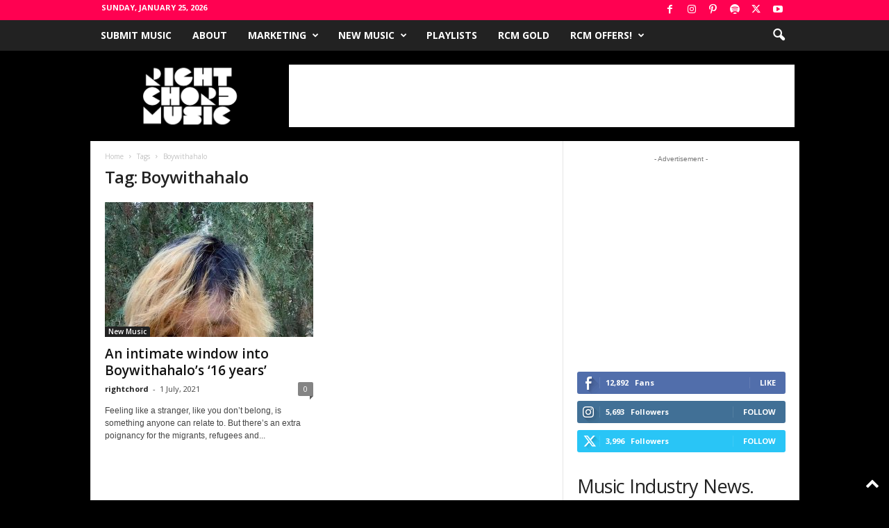

--- FILE ---
content_type: text/html; charset=UTF-8
request_url: https://www.rightchordmusic.co.uk/tag/boywithahalo/
body_size: 127336
content:
<!doctype html >
<!--[if IE 8]>    <html class="ie8" lang="en-GB"> <![endif]-->
<!--[if IE 9]>    <html class="ie9" lang="en-GB"> <![endif]-->
<!--[if gt IE 8]><!--> <html lang="en-GB"> <!--<![endif]-->
<head>
    <title>Boywithahalo Archives | Right Chord Music Blog</title>
    <meta charset="UTF-8" />
    <meta name="viewport" content="width=device-width, initial-scale=1.0">
    <link rel="pingback" href="https://www.rightchordmusic.co.uk/xmlrpc.php" />
    <meta name='robots' content='index, follow, max-image-preview:large, max-snippet:-1, max-video-preview:-1' />
	<style>img:is([sizes="auto" i], [sizes^="auto," i]) { contain-intrinsic-size: 3000px 1500px }</style>
	<link rel="icon" type="image/png" href="https://www.rightchordmusic.co.uk/wp-content/uploads/2025/11/favicon-32x32-1.png"><!-- Google tag (gtag.js) consent mode dataLayer added by Site Kit -->
<script type="text/javascript" id="google_gtagjs-js-consent-mode-data-layer">
/* <![CDATA[ */
window.dataLayer = window.dataLayer || [];function gtag(){dataLayer.push(arguments);}
gtag('consent', 'default', {"ad_personalization":"denied","ad_storage":"denied","ad_user_data":"denied","analytics_storage":"denied","functionality_storage":"denied","security_storage":"denied","personalization_storage":"denied","region":["AT","BE","BG","CH","CY","CZ","DE","DK","EE","ES","FI","FR","GB","GR","HR","HU","IE","IS","IT","LI","LT","LU","LV","MT","NL","NO","PL","PT","RO","SE","SI","SK"],"wait_for_update":500});
window._googlesitekitConsentCategoryMap = {"statistics":["analytics_storage"],"marketing":["ad_storage","ad_user_data","ad_personalization"],"functional":["functionality_storage","security_storage"],"preferences":["personalization_storage"]};
window._googlesitekitConsents = {"ad_personalization":"denied","ad_storage":"denied","ad_user_data":"denied","analytics_storage":"denied","functionality_storage":"denied","security_storage":"denied","personalization_storage":"denied","region":["AT","BE","BG","CH","CY","CZ","DE","DK","EE","ES","FI","FR","GB","GR","HR","HU","IE","IS","IT","LI","LT","LU","LV","MT","NL","NO","PL","PT","RO","SE","SI","SK"],"wait_for_update":500};
/* ]]> */
</script>
<!-- End Google tag (gtag.js) consent mode dataLayer added by Site Kit -->

	<!-- This site is optimized with the Yoast SEO plugin v26.8 - https://yoast.com/product/yoast-seo-wordpress/ -->
	<link rel="canonical" href="https://www.rightchordmusic.co.uk/tag/boywithahalo/" />
	<meta property="og:locale" content="en_GB" />
	<meta property="og:type" content="article" />
	<meta property="og:title" content="Boywithahalo Archives | Right Chord Music Blog" />
	<meta property="og:url" content="https://www.rightchordmusic.co.uk/tag/boywithahalo/" />
	<meta property="og:site_name" content="Right Chord Music Blog" />
	<meta property="og:image" content="https://www.rightchordmusic.co.uk/wp-content/uploads/2023/02/200x200logo.png" />
	<meta property="og:image:width" content="272" />
	<meta property="og:image:height" content="200" />
	<meta property="og:image:type" content="image/png" />
	<meta name="twitter:card" content="summary_large_image" />
	<meta name="twitter:site" content="@RightChordMusic" />
	<script type="application/ld+json" class="yoast-schema-graph">{"@context":"https://schema.org","@graph":[{"@type":"CollectionPage","@id":"https://www.rightchordmusic.co.uk/tag/boywithahalo/","url":"https://www.rightchordmusic.co.uk/tag/boywithahalo/","name":"Boywithahalo Archives | Right Chord Music Blog","isPartOf":{"@id":"https://www.rightchordmusic.co.uk/#website"},"primaryImageOfPage":{"@id":"https://www.rightchordmusic.co.uk/tag/boywithahalo/#primaryimage"},"image":{"@id":"https://www.rightchordmusic.co.uk/tag/boywithahalo/#primaryimage"},"thumbnailUrl":"https://www.rightchordmusic.co.uk/wp-content/uploads/2021/07/Boywith.jpeg","breadcrumb":{"@id":"https://www.rightchordmusic.co.uk/tag/boywithahalo/#breadcrumb"},"inLanguage":"en-GB"},{"@type":"ImageObject","inLanguage":"en-GB","@id":"https://www.rightchordmusic.co.uk/tag/boywithahalo/#primaryimage","url":"https://www.rightchordmusic.co.uk/wp-content/uploads/2021/07/Boywith.jpeg","contentUrl":"https://www.rightchordmusic.co.uk/wp-content/uploads/2021/07/Boywith.jpeg","width":640,"height":800,"caption":"Boywithahalo"},{"@type":"BreadcrumbList","@id":"https://www.rightchordmusic.co.uk/tag/boywithahalo/#breadcrumb","itemListElement":[{"@type":"ListItem","position":1,"name":"Home","item":"https://www.rightchordmusic.co.uk/"},{"@type":"ListItem","position":2,"name":"Boywithahalo"}]},{"@type":"WebSite","@id":"https://www.rightchordmusic.co.uk/#website","url":"https://www.rightchordmusic.co.uk/","name":"Right Chord Music","description":"A Music Blog For Incredible Independent Artists","publisher":{"@id":"https://www.rightchordmusic.co.uk/#organization"},"alternateName":"RCM Blog","potentialAction":[{"@type":"SearchAction","target":{"@type":"EntryPoint","urlTemplate":"https://www.rightchordmusic.co.uk/?s={search_term_string}"},"query-input":{"@type":"PropertyValueSpecification","valueRequired":true,"valueName":"search_term_string"}}],"inLanguage":"en-GB"},{"@type":"Organization","@id":"https://www.rightchordmusic.co.uk/#organization","name":"Right Chord Music","alternateName":"RCM Blog","url":"https://www.rightchordmusic.co.uk/","logo":{"@type":"ImageObject","inLanguage":"en-GB","@id":"https://www.rightchordmusic.co.uk/#/schema/logo/image/","url":"https://www.rightchordmusic.co.uk/wp/wp-content/uploads/2022/10/RIGHT-CHORD-MUSIC-230-×-90-px.png","contentUrl":"https://www.rightchordmusic.co.uk/wp/wp-content/uploads/2022/10/RIGHT-CHORD-MUSIC-230-×-90-px.png","width":230,"height":90,"caption":"Right Chord Music"},"image":{"@id":"https://www.rightchordmusic.co.uk/#/schema/logo/image/"},"sameAs":["https://www.facebook.com/RightChordMusic/","https://x.com/RightChordMusic","https://www.instagram.com/rightchordmusic/","https://www.pinterest.co.uk/rightchordmusic","https://open.spotify.com/user/rightchordmusic?si=e1746cd958a44fe6"]}]}</script>
	<!-- / Yoast SEO plugin. -->


<link rel='dns-prefetch' href='//www.googletagmanager.com' />
<link rel='dns-prefetch' href='//fonts.googleapis.com' />
<link rel='dns-prefetch' href='//pagead2.googlesyndication.com' />
<link rel='dns-prefetch' href='//fundingchoicesmessages.google.com' />
<link rel="alternate" type="application/rss+xml" title="Right Chord Music Blog &raquo; Feed" href="https://www.rightchordmusic.co.uk/feed/" />
<link rel="alternate" type="application/rss+xml" title="Right Chord Music Blog &raquo; Comments Feed" href="https://www.rightchordmusic.co.uk/comments/feed/" />
<link rel="alternate" type="application/rss+xml" title="Right Chord Music Blog &raquo; Boywithahalo Tag Feed" href="https://www.rightchordmusic.co.uk/tag/boywithahalo/feed/" />
<script type="text/javascript">
/* <![CDATA[ */
window._wpemojiSettings = {"baseUrl":"https:\/\/s.w.org\/images\/core\/emoji\/15.0.3\/72x72\/","ext":".png","svgUrl":"https:\/\/s.w.org\/images\/core\/emoji\/15.0.3\/svg\/","svgExt":".svg","source":{"concatemoji":"https:\/\/www.rightchordmusic.co.uk\/wp-includes\/js\/wp-emoji-release.min.js?ver=6.7.4"}};
/*! This file is auto-generated */
!function(i,n){var o,s,e;function c(e){try{var t={supportTests:e,timestamp:(new Date).valueOf()};sessionStorage.setItem(o,JSON.stringify(t))}catch(e){}}function p(e,t,n){e.clearRect(0,0,e.canvas.width,e.canvas.height),e.fillText(t,0,0);var t=new Uint32Array(e.getImageData(0,0,e.canvas.width,e.canvas.height).data),r=(e.clearRect(0,0,e.canvas.width,e.canvas.height),e.fillText(n,0,0),new Uint32Array(e.getImageData(0,0,e.canvas.width,e.canvas.height).data));return t.every(function(e,t){return e===r[t]})}function u(e,t,n){switch(t){case"flag":return n(e,"\ud83c\udff3\ufe0f\u200d\u26a7\ufe0f","\ud83c\udff3\ufe0f\u200b\u26a7\ufe0f")?!1:!n(e,"\ud83c\uddfa\ud83c\uddf3","\ud83c\uddfa\u200b\ud83c\uddf3")&&!n(e,"\ud83c\udff4\udb40\udc67\udb40\udc62\udb40\udc65\udb40\udc6e\udb40\udc67\udb40\udc7f","\ud83c\udff4\u200b\udb40\udc67\u200b\udb40\udc62\u200b\udb40\udc65\u200b\udb40\udc6e\u200b\udb40\udc67\u200b\udb40\udc7f");case"emoji":return!n(e,"\ud83d\udc26\u200d\u2b1b","\ud83d\udc26\u200b\u2b1b")}return!1}function f(e,t,n){var r="undefined"!=typeof WorkerGlobalScope&&self instanceof WorkerGlobalScope?new OffscreenCanvas(300,150):i.createElement("canvas"),a=r.getContext("2d",{willReadFrequently:!0}),o=(a.textBaseline="top",a.font="600 32px Arial",{});return e.forEach(function(e){o[e]=t(a,e,n)}),o}function t(e){var t=i.createElement("script");t.src=e,t.defer=!0,i.head.appendChild(t)}"undefined"!=typeof Promise&&(o="wpEmojiSettingsSupports",s=["flag","emoji"],n.supports={everything:!0,everythingExceptFlag:!0},e=new Promise(function(e){i.addEventListener("DOMContentLoaded",e,{once:!0})}),new Promise(function(t){var n=function(){try{var e=JSON.parse(sessionStorage.getItem(o));if("object"==typeof e&&"number"==typeof e.timestamp&&(new Date).valueOf()<e.timestamp+604800&&"object"==typeof e.supportTests)return e.supportTests}catch(e){}return null}();if(!n){if("undefined"!=typeof Worker&&"undefined"!=typeof OffscreenCanvas&&"undefined"!=typeof URL&&URL.createObjectURL&&"undefined"!=typeof Blob)try{var e="postMessage("+f.toString()+"("+[JSON.stringify(s),u.toString(),p.toString()].join(",")+"));",r=new Blob([e],{type:"text/javascript"}),a=new Worker(URL.createObjectURL(r),{name:"wpTestEmojiSupports"});return void(a.onmessage=function(e){c(n=e.data),a.terminate(),t(n)})}catch(e){}c(n=f(s,u,p))}t(n)}).then(function(e){for(var t in e)n.supports[t]=e[t],n.supports.everything=n.supports.everything&&n.supports[t],"flag"!==t&&(n.supports.everythingExceptFlag=n.supports.everythingExceptFlag&&n.supports[t]);n.supports.everythingExceptFlag=n.supports.everythingExceptFlag&&!n.supports.flag,n.DOMReady=!1,n.readyCallback=function(){n.DOMReady=!0}}).then(function(){return e}).then(function(){var e;n.supports.everything||(n.readyCallback(),(e=n.source||{}).concatemoji?t(e.concatemoji):e.wpemoji&&e.twemoji&&(t(e.twemoji),t(e.wpemoji)))}))}((window,document),window._wpemojiSettings);
/* ]]> */
</script>
<style id='wp-emoji-styles-inline-css' type='text/css'>

	img.wp-smiley, img.emoji {
		display: inline !important;
		border: none !important;
		box-shadow: none !important;
		height: 1em !important;
		width: 1em !important;
		margin: 0 0.07em !important;
		vertical-align: -0.1em !important;
		background: none !important;
		padding: 0 !important;
	}
</style>
<style id='classic-theme-styles-inline-css' type='text/css'>
/*! This file is auto-generated */
.wp-block-button__link{color:#fff;background-color:#32373c;border-radius:9999px;box-shadow:none;text-decoration:none;padding:calc(.667em + 2px) calc(1.333em + 2px);font-size:1.125em}.wp-block-file__button{background:#32373c;color:#fff;text-decoration:none}
</style>
<style id='global-styles-inline-css' type='text/css'>
:root{--wp--preset--aspect-ratio--square: 1;--wp--preset--aspect-ratio--4-3: 4/3;--wp--preset--aspect-ratio--3-4: 3/4;--wp--preset--aspect-ratio--3-2: 3/2;--wp--preset--aspect-ratio--2-3: 2/3;--wp--preset--aspect-ratio--16-9: 16/9;--wp--preset--aspect-ratio--9-16: 9/16;--wp--preset--color--black: #000000;--wp--preset--color--cyan-bluish-gray: #abb8c3;--wp--preset--color--white: #ffffff;--wp--preset--color--pale-pink: #f78da7;--wp--preset--color--vivid-red: #cf2e2e;--wp--preset--color--luminous-vivid-orange: #ff6900;--wp--preset--color--luminous-vivid-amber: #fcb900;--wp--preset--color--light-green-cyan: #7bdcb5;--wp--preset--color--vivid-green-cyan: #00d084;--wp--preset--color--pale-cyan-blue: #8ed1fc;--wp--preset--color--vivid-cyan-blue: #0693e3;--wp--preset--color--vivid-purple: #9b51e0;--wp--preset--gradient--vivid-cyan-blue-to-vivid-purple: linear-gradient(135deg,rgba(6,147,227,1) 0%,rgb(155,81,224) 100%);--wp--preset--gradient--light-green-cyan-to-vivid-green-cyan: linear-gradient(135deg,rgb(122,220,180) 0%,rgb(0,208,130) 100%);--wp--preset--gradient--luminous-vivid-amber-to-luminous-vivid-orange: linear-gradient(135deg,rgba(252,185,0,1) 0%,rgba(255,105,0,1) 100%);--wp--preset--gradient--luminous-vivid-orange-to-vivid-red: linear-gradient(135deg,rgba(255,105,0,1) 0%,rgb(207,46,46) 100%);--wp--preset--gradient--very-light-gray-to-cyan-bluish-gray: linear-gradient(135deg,rgb(238,238,238) 0%,rgb(169,184,195) 100%);--wp--preset--gradient--cool-to-warm-spectrum: linear-gradient(135deg,rgb(74,234,220) 0%,rgb(151,120,209) 20%,rgb(207,42,186) 40%,rgb(238,44,130) 60%,rgb(251,105,98) 80%,rgb(254,248,76) 100%);--wp--preset--gradient--blush-light-purple: linear-gradient(135deg,rgb(255,206,236) 0%,rgb(152,150,240) 100%);--wp--preset--gradient--blush-bordeaux: linear-gradient(135deg,rgb(254,205,165) 0%,rgb(254,45,45) 50%,rgb(107,0,62) 100%);--wp--preset--gradient--luminous-dusk: linear-gradient(135deg,rgb(255,203,112) 0%,rgb(199,81,192) 50%,rgb(65,88,208) 100%);--wp--preset--gradient--pale-ocean: linear-gradient(135deg,rgb(255,245,203) 0%,rgb(182,227,212) 50%,rgb(51,167,181) 100%);--wp--preset--gradient--electric-grass: linear-gradient(135deg,rgb(202,248,128) 0%,rgb(113,206,126) 100%);--wp--preset--gradient--midnight: linear-gradient(135deg,rgb(2,3,129) 0%,rgb(40,116,252) 100%);--wp--preset--font-size--small: 10px;--wp--preset--font-size--medium: 20px;--wp--preset--font-size--large: 30px;--wp--preset--font-size--x-large: 42px;--wp--preset--font-size--regular: 14px;--wp--preset--font-size--larger: 48px;--wp--preset--spacing--20: 0.44rem;--wp--preset--spacing--30: 0.67rem;--wp--preset--spacing--40: 1rem;--wp--preset--spacing--50: 1.5rem;--wp--preset--spacing--60: 2.25rem;--wp--preset--spacing--70: 3.38rem;--wp--preset--spacing--80: 5.06rem;--wp--preset--shadow--natural: 6px 6px 9px rgba(0, 0, 0, 0.2);--wp--preset--shadow--deep: 12px 12px 50px rgba(0, 0, 0, 0.4);--wp--preset--shadow--sharp: 6px 6px 0px rgba(0, 0, 0, 0.2);--wp--preset--shadow--outlined: 6px 6px 0px -3px rgba(255, 255, 255, 1), 6px 6px rgba(0, 0, 0, 1);--wp--preset--shadow--crisp: 6px 6px 0px rgba(0, 0, 0, 1);}:where(.is-layout-flex){gap: 0.5em;}:where(.is-layout-grid){gap: 0.5em;}body .is-layout-flex{display: flex;}.is-layout-flex{flex-wrap: wrap;align-items: center;}.is-layout-flex > :is(*, div){margin: 0;}body .is-layout-grid{display: grid;}.is-layout-grid > :is(*, div){margin: 0;}:where(.wp-block-columns.is-layout-flex){gap: 2em;}:where(.wp-block-columns.is-layout-grid){gap: 2em;}:where(.wp-block-post-template.is-layout-flex){gap: 1.25em;}:where(.wp-block-post-template.is-layout-grid){gap: 1.25em;}.has-black-color{color: var(--wp--preset--color--black) !important;}.has-cyan-bluish-gray-color{color: var(--wp--preset--color--cyan-bluish-gray) !important;}.has-white-color{color: var(--wp--preset--color--white) !important;}.has-pale-pink-color{color: var(--wp--preset--color--pale-pink) !important;}.has-vivid-red-color{color: var(--wp--preset--color--vivid-red) !important;}.has-luminous-vivid-orange-color{color: var(--wp--preset--color--luminous-vivid-orange) !important;}.has-luminous-vivid-amber-color{color: var(--wp--preset--color--luminous-vivid-amber) !important;}.has-light-green-cyan-color{color: var(--wp--preset--color--light-green-cyan) !important;}.has-vivid-green-cyan-color{color: var(--wp--preset--color--vivid-green-cyan) !important;}.has-pale-cyan-blue-color{color: var(--wp--preset--color--pale-cyan-blue) !important;}.has-vivid-cyan-blue-color{color: var(--wp--preset--color--vivid-cyan-blue) !important;}.has-vivid-purple-color{color: var(--wp--preset--color--vivid-purple) !important;}.has-black-background-color{background-color: var(--wp--preset--color--black) !important;}.has-cyan-bluish-gray-background-color{background-color: var(--wp--preset--color--cyan-bluish-gray) !important;}.has-white-background-color{background-color: var(--wp--preset--color--white) !important;}.has-pale-pink-background-color{background-color: var(--wp--preset--color--pale-pink) !important;}.has-vivid-red-background-color{background-color: var(--wp--preset--color--vivid-red) !important;}.has-luminous-vivid-orange-background-color{background-color: var(--wp--preset--color--luminous-vivid-orange) !important;}.has-luminous-vivid-amber-background-color{background-color: var(--wp--preset--color--luminous-vivid-amber) !important;}.has-light-green-cyan-background-color{background-color: var(--wp--preset--color--light-green-cyan) !important;}.has-vivid-green-cyan-background-color{background-color: var(--wp--preset--color--vivid-green-cyan) !important;}.has-pale-cyan-blue-background-color{background-color: var(--wp--preset--color--pale-cyan-blue) !important;}.has-vivid-cyan-blue-background-color{background-color: var(--wp--preset--color--vivid-cyan-blue) !important;}.has-vivid-purple-background-color{background-color: var(--wp--preset--color--vivid-purple) !important;}.has-black-border-color{border-color: var(--wp--preset--color--black) !important;}.has-cyan-bluish-gray-border-color{border-color: var(--wp--preset--color--cyan-bluish-gray) !important;}.has-white-border-color{border-color: var(--wp--preset--color--white) !important;}.has-pale-pink-border-color{border-color: var(--wp--preset--color--pale-pink) !important;}.has-vivid-red-border-color{border-color: var(--wp--preset--color--vivid-red) !important;}.has-luminous-vivid-orange-border-color{border-color: var(--wp--preset--color--luminous-vivid-orange) !important;}.has-luminous-vivid-amber-border-color{border-color: var(--wp--preset--color--luminous-vivid-amber) !important;}.has-light-green-cyan-border-color{border-color: var(--wp--preset--color--light-green-cyan) !important;}.has-vivid-green-cyan-border-color{border-color: var(--wp--preset--color--vivid-green-cyan) !important;}.has-pale-cyan-blue-border-color{border-color: var(--wp--preset--color--pale-cyan-blue) !important;}.has-vivid-cyan-blue-border-color{border-color: var(--wp--preset--color--vivid-cyan-blue) !important;}.has-vivid-purple-border-color{border-color: var(--wp--preset--color--vivid-purple) !important;}.has-vivid-cyan-blue-to-vivid-purple-gradient-background{background: var(--wp--preset--gradient--vivid-cyan-blue-to-vivid-purple) !important;}.has-light-green-cyan-to-vivid-green-cyan-gradient-background{background: var(--wp--preset--gradient--light-green-cyan-to-vivid-green-cyan) !important;}.has-luminous-vivid-amber-to-luminous-vivid-orange-gradient-background{background: var(--wp--preset--gradient--luminous-vivid-amber-to-luminous-vivid-orange) !important;}.has-luminous-vivid-orange-to-vivid-red-gradient-background{background: var(--wp--preset--gradient--luminous-vivid-orange-to-vivid-red) !important;}.has-very-light-gray-to-cyan-bluish-gray-gradient-background{background: var(--wp--preset--gradient--very-light-gray-to-cyan-bluish-gray) !important;}.has-cool-to-warm-spectrum-gradient-background{background: var(--wp--preset--gradient--cool-to-warm-spectrum) !important;}.has-blush-light-purple-gradient-background{background: var(--wp--preset--gradient--blush-light-purple) !important;}.has-blush-bordeaux-gradient-background{background: var(--wp--preset--gradient--blush-bordeaux) !important;}.has-luminous-dusk-gradient-background{background: var(--wp--preset--gradient--luminous-dusk) !important;}.has-pale-ocean-gradient-background{background: var(--wp--preset--gradient--pale-ocean) !important;}.has-electric-grass-gradient-background{background: var(--wp--preset--gradient--electric-grass) !important;}.has-midnight-gradient-background{background: var(--wp--preset--gradient--midnight) !important;}.has-small-font-size{font-size: var(--wp--preset--font-size--small) !important;}.has-medium-font-size{font-size: var(--wp--preset--font-size--medium) !important;}.has-large-font-size{font-size: var(--wp--preset--font-size--large) !important;}.has-x-large-font-size{font-size: var(--wp--preset--font-size--x-large) !important;}
:where(.wp-block-post-template.is-layout-flex){gap: 1.25em;}:where(.wp-block-post-template.is-layout-grid){gap: 1.25em;}
:where(.wp-block-columns.is-layout-flex){gap: 2em;}:where(.wp-block-columns.is-layout-grid){gap: 2em;}
:root :where(.wp-block-pullquote){font-size: 1.5em;line-height: 1.6;}
</style>
<link rel='stylesheet' id='td-plugin-newsletter-css' href='https://www.rightchordmusic.co.uk/wp-content/plugins/td-newsletter/style.css?ver=5.4.3.3' type='text/css' media='all' />
<link rel='stylesheet' id='google-fonts-style-css' href='https://fonts.googleapis.com/css?family=Open+Sans%3A400%2C600%2C700%7CRoboto+Condensed%3A400%2C500%2C700&#038;display=swap&#038;ver=5.4.3.3' type='text/css' media='all' />
<link rel='stylesheet' id='td-theme-css' href='https://www.rightchordmusic.co.uk/wp-content/themes/Newsmag/style.css?ver=5.4.3.3' type='text/css' media='all' />
<style id='td-theme-inline-css' type='text/css'>
    
        /* custom css - generated by TagDiv Composer */
        @media (max-width: 767px) {
            .td-header-desktop-wrap {
                display: none;
            }
        }
        @media (min-width: 767px) {
            .td-header-mobile-wrap {
                display: none;
            }
        }
    
	
</style>
<link rel='stylesheet' id='td-legacy-framework-front-style-css' href='https://www.rightchordmusic.co.uk/wp-content/plugins/td-composer/legacy/Newsmag/assets/css/td_legacy_main.css?ver=e5fcc38395b0030bac3ad179898970d6xzx' type='text/css' media='all' />
<script type="text/javascript" src="https://www.rightchordmusic.co.uk/wp-includes/js/jquery/jquery.min.js?ver=3.7.1" id="jquery-core-js"></script>
<script type="text/javascript" src="https://www.rightchordmusic.co.uk/wp-includes/js/jquery/jquery-migrate.min.js?ver=3.4.1" id="jquery-migrate-js"></script>

<!-- Google tag (gtag.js) snippet added by Site Kit -->
<!-- Google Analytics snippet added by Site Kit -->
<script type="text/javascript" src="https://www.googletagmanager.com/gtag/js?id=GT-TNGQZFT" id="google_gtagjs-js" async></script>
<script type="text/javascript" id="google_gtagjs-js-after">
/* <![CDATA[ */
window.dataLayer = window.dataLayer || [];function gtag(){dataLayer.push(arguments);}
gtag("set","linker",{"domains":["www.rightchordmusic.co.uk"]});
gtag("js", new Date());
gtag("set", "developer_id.dZTNiMT", true);
gtag("config", "GT-TNGQZFT");
/* ]]> */
</script>
<link rel="https://api.w.org/" href="https://www.rightchordmusic.co.uk/wp-json/" /><link rel="alternate" title="JSON" type="application/json" href="https://www.rightchordmusic.co.uk/wp-json/wp/v2/tags/6765" /><link rel="EditURI" type="application/rsd+xml" title="RSD" href="https://www.rightchordmusic.co.uk/xmlrpc.php?rsd" />
<meta name="generator" content="WordPress 6.7.4" />
<!-- auto ad code generated by Easy Google AdSense plugin v1.0.13 --><script async src="https://pagead2.googlesyndication.com/pagead/js/adsbygoogle.js?client=ca-pub-6166740049636101" crossorigin="anonymous"></script><!-- Easy Google AdSense plugin --><meta name="generator" content="Site Kit by Google 1.164.0" /><script async src="https://www.googletagmanager.com/gtag/js?id=UA-30190934-2" type="text/javascript"></script><script type="text/javascript">window.dataLayer = window.dataLayer || [];function gtag(){dataLayer.push(arguments);}gtag('js', new Date());gtag('config', 'UA-30190934-2');</script>
<!-- Google AdSense meta tags added by Site Kit -->
<meta name="google-adsense-platform-account" content="ca-host-pub-2644536267352236">
<meta name="google-adsense-platform-domain" content="sitekit.withgoogle.com">
<!-- End Google AdSense meta tags added by Site Kit -->
<script type="text/javascript" src="https://www.rightchordmusic.co.uk/wp-content/plugins/si-captcha-for-wordpress/captcha/si_captcha.js?ver=1769316229"></script>
<!-- begin SI CAPTCHA Anti-Spam - login/register form style -->
<style type="text/css">
.si_captcha_small { width:175px; height:45px; padding-top:10px; padding-bottom:10px; }
.si_captcha_large { width:250px; height:60px; padding-top:10px; padding-bottom:10px; }
img#si_image_com { border-style:none; margin:0; padding-right:5px; float:left; }
img#si_image_reg { border-style:none; margin:0; padding-right:5px; float:left; }
img#si_image_log { border-style:none; margin:0; padding-right:5px; float:left; }
img#si_image_side_login { border-style:none; margin:0; padding-right:5px; float:left; }
img#si_image_checkout { border-style:none; margin:0; padding-right:5px; float:left; }
img#si_image_jetpack { border-style:none; margin:0; padding-right:5px; float:left; }
img#si_image_bbpress_topic { border-style:none; margin:0; padding-right:5px; float:left; }
.si_captcha_refresh { border-style:none; margin:0; vertical-align:bottom; }
div#si_captcha_input { display:block; padding-top:15px; padding-bottom:5px; }
label#si_captcha_code_label { margin:0; }
input#si_captcha_code_input { width:65px; }
p#si_captcha_code_p { clear: left; padding-top:10px; }
.si-captcha-jetpack-error { color:#DC3232; }
</style>
<!-- end SI CAPTCHA Anti-Spam - login/register form style -->

<!-- Google AdSense snippet added by Site Kit -->
<script type="text/javascript" async="async" src="https://pagead2.googlesyndication.com/pagead/js/adsbygoogle.js?client=ca-pub-6166740049636101&amp;host=ca-host-pub-2644536267352236" crossorigin="anonymous"></script>

<!-- End Google AdSense snippet added by Site Kit -->

<!-- Google AdSense Ad Blocking Recovery snippet added by Site Kit -->
<script async src="https://fundingchoicesmessages.google.com/i/pub-6166740049636101?ers=1" nonce="4OkIZWfpAv6n75Ui8L2twg"></script><script nonce="4OkIZWfpAv6n75Ui8L2twg">(function() {function signalGooglefcPresent() {if (!window.frames['googlefcPresent']) {if (document.body) {const iframe = document.createElement('iframe'); iframe.style = 'width: 0; height: 0; border: none; z-index: -1000; left: -1000px; top: -1000px;'; iframe.style.display = 'none'; iframe.name = 'googlefcPresent'; document.body.appendChild(iframe);} else {setTimeout(signalGooglefcPresent, 0);}}}signalGooglefcPresent();})();</script>
<!-- End Google AdSense Ad Blocking Recovery snippet added by Site Kit -->

<!-- Google AdSense Ad Blocking Recovery Error Protection snippet added by Site Kit -->
<script>(function(){'use strict';function aa(a){var b=0;return function(){return b<a.length?{done:!1,value:a[b++]}:{done:!0}}}var ba="function"==typeof Object.defineProperties?Object.defineProperty:function(a,b,c){if(a==Array.prototype||a==Object.prototype)return a;a[b]=c.value;return a};
function ea(a){a=["object"==typeof globalThis&&globalThis,a,"object"==typeof window&&window,"object"==typeof self&&self,"object"==typeof global&&global];for(var b=0;b<a.length;++b){var c=a[b];if(c&&c.Math==Math)return c}throw Error("Cannot find global object");}var fa=ea(this);function ha(a,b){if(b)a:{var c=fa;a=a.split(".");for(var d=0;d<a.length-1;d++){var e=a[d];if(!(e in c))break a;c=c[e]}a=a[a.length-1];d=c[a];b=b(d);b!=d&&null!=b&&ba(c,a,{configurable:!0,writable:!0,value:b})}}
var ia="function"==typeof Object.create?Object.create:function(a){function b(){}b.prototype=a;return new b},l;if("function"==typeof Object.setPrototypeOf)l=Object.setPrototypeOf;else{var m;a:{var ja={a:!0},ka={};try{ka.__proto__=ja;m=ka.a;break a}catch(a){}m=!1}l=m?function(a,b){a.__proto__=b;if(a.__proto__!==b)throw new TypeError(a+" is not extensible");return a}:null}var la=l;
function n(a,b){a.prototype=ia(b.prototype);a.prototype.constructor=a;if(la)la(a,b);else for(var c in b)if("prototype"!=c)if(Object.defineProperties){var d=Object.getOwnPropertyDescriptor(b,c);d&&Object.defineProperty(a,c,d)}else a[c]=b[c];a.A=b.prototype}function ma(){for(var a=Number(this),b=[],c=a;c<arguments.length;c++)b[c-a]=arguments[c];return b}
var na="function"==typeof Object.assign?Object.assign:function(a,b){for(var c=1;c<arguments.length;c++){var d=arguments[c];if(d)for(var e in d)Object.prototype.hasOwnProperty.call(d,e)&&(a[e]=d[e])}return a};ha("Object.assign",function(a){return a||na});/*

 Copyright The Closure Library Authors.
 SPDX-License-Identifier: Apache-2.0
*/
var p=this||self;function q(a){return a};var t,u;a:{for(var oa=["CLOSURE_FLAGS"],v=p,x=0;x<oa.length;x++)if(v=v[oa[x]],null==v){u=null;break a}u=v}var pa=u&&u[610401301];t=null!=pa?pa:!1;var z,qa=p.navigator;z=qa?qa.userAgentData||null:null;function A(a){return t?z?z.brands.some(function(b){return(b=b.brand)&&-1!=b.indexOf(a)}):!1:!1}function B(a){var b;a:{if(b=p.navigator)if(b=b.userAgent)break a;b=""}return-1!=b.indexOf(a)};function C(){return t?!!z&&0<z.brands.length:!1}function D(){return C()?A("Chromium"):(B("Chrome")||B("CriOS"))&&!(C()?0:B("Edge"))||B("Silk")};var ra=C()?!1:B("Trident")||B("MSIE");!B("Android")||D();D();B("Safari")&&(D()||(C()?0:B("Coast"))||(C()?0:B("Opera"))||(C()?0:B("Edge"))||(C()?A("Microsoft Edge"):B("Edg/"))||C()&&A("Opera"));var sa={},E=null;var ta="undefined"!==typeof Uint8Array,ua=!ra&&"function"===typeof btoa;var F="function"===typeof Symbol&&"symbol"===typeof Symbol()?Symbol():void 0,G=F?function(a,b){a[F]|=b}:function(a,b){void 0!==a.g?a.g|=b:Object.defineProperties(a,{g:{value:b,configurable:!0,writable:!0,enumerable:!1}})};function va(a){var b=H(a);1!==(b&1)&&(Object.isFrozen(a)&&(a=Array.prototype.slice.call(a)),I(a,b|1))}
var H=F?function(a){return a[F]|0}:function(a){return a.g|0},J=F?function(a){return a[F]}:function(a){return a.g},I=F?function(a,b){a[F]=b}:function(a,b){void 0!==a.g?a.g=b:Object.defineProperties(a,{g:{value:b,configurable:!0,writable:!0,enumerable:!1}})};function wa(){var a=[];G(a,1);return a}function xa(a,b){I(b,(a|0)&-99)}function K(a,b){I(b,(a|34)&-73)}function L(a){a=a>>11&1023;return 0===a?536870912:a};var M={};function N(a){return null!==a&&"object"===typeof a&&!Array.isArray(a)&&a.constructor===Object}var O,ya=[];I(ya,39);O=Object.freeze(ya);var P;function Q(a,b){P=b;a=new a(b);P=void 0;return a}
function R(a,b,c){null==a&&(a=P);P=void 0;if(null==a){var d=96;c?(a=[c],d|=512):a=[];b&&(d=d&-2095105|(b&1023)<<11)}else{if(!Array.isArray(a))throw Error();d=H(a);if(d&64)return a;d|=64;if(c&&(d|=512,c!==a[0]))throw Error();a:{c=a;var e=c.length;if(e){var f=e-1,g=c[f];if(N(g)){d|=256;b=(d>>9&1)-1;e=f-b;1024<=e&&(za(c,b,g),e=1023);d=d&-2095105|(e&1023)<<11;break a}}b&&(g=(d>>9&1)-1,b=Math.max(b,e-g),1024<b&&(za(c,g,{}),d|=256,b=1023),d=d&-2095105|(b&1023)<<11)}}I(a,d);return a}
function za(a,b,c){for(var d=1023+b,e=a.length,f=d;f<e;f++){var g=a[f];null!=g&&g!==c&&(c[f-b]=g)}a.length=d+1;a[d]=c};function Aa(a){switch(typeof a){case "number":return isFinite(a)?a:String(a);case "boolean":return a?1:0;case "object":if(a&&!Array.isArray(a)&&ta&&null!=a&&a instanceof Uint8Array){if(ua){for(var b="",c=0,d=a.length-10240;c<d;)b+=String.fromCharCode.apply(null,a.subarray(c,c+=10240));b+=String.fromCharCode.apply(null,c?a.subarray(c):a);a=btoa(b)}else{void 0===b&&(b=0);if(!E){E={};c="ABCDEFGHIJKLMNOPQRSTUVWXYZabcdefghijklmnopqrstuvwxyz0123456789".split("");d=["+/=","+/","-_=","-_.","-_"];for(var e=
0;5>e;e++){var f=c.concat(d[e].split(""));sa[e]=f;for(var g=0;g<f.length;g++){var h=f[g];void 0===E[h]&&(E[h]=g)}}}b=sa[b];c=Array(Math.floor(a.length/3));d=b[64]||"";for(e=f=0;f<a.length-2;f+=3){var k=a[f],w=a[f+1];h=a[f+2];g=b[k>>2];k=b[(k&3)<<4|w>>4];w=b[(w&15)<<2|h>>6];h=b[h&63];c[e++]=g+k+w+h}g=0;h=d;switch(a.length-f){case 2:g=a[f+1],h=b[(g&15)<<2]||d;case 1:a=a[f],c[e]=b[a>>2]+b[(a&3)<<4|g>>4]+h+d}a=c.join("")}return a}}return a};function Ba(a,b,c){a=Array.prototype.slice.call(a);var d=a.length,e=b&256?a[d-1]:void 0;d+=e?-1:0;for(b=b&512?1:0;b<d;b++)a[b]=c(a[b]);if(e){b=a[b]={};for(var f in e)Object.prototype.hasOwnProperty.call(e,f)&&(b[f]=c(e[f]))}return a}function Da(a,b,c,d,e,f){if(null!=a){if(Array.isArray(a))a=e&&0==a.length&&H(a)&1?void 0:f&&H(a)&2?a:Ea(a,b,c,void 0!==d,e,f);else if(N(a)){var g={},h;for(h in a)Object.prototype.hasOwnProperty.call(a,h)&&(g[h]=Da(a[h],b,c,d,e,f));a=g}else a=b(a,d);return a}}
function Ea(a,b,c,d,e,f){var g=d||c?H(a):0;d=d?!!(g&32):void 0;a=Array.prototype.slice.call(a);for(var h=0;h<a.length;h++)a[h]=Da(a[h],b,c,d,e,f);c&&c(g,a);return a}function Fa(a){return a.s===M?a.toJSON():Aa(a)};function Ga(a,b,c){c=void 0===c?K:c;if(null!=a){if(ta&&a instanceof Uint8Array)return b?a:new Uint8Array(a);if(Array.isArray(a)){var d=H(a);if(d&2)return a;if(b&&!(d&64)&&(d&32||0===d))return I(a,d|34),a;a=Ea(a,Ga,d&4?K:c,!0,!1,!0);b=H(a);b&4&&b&2&&Object.freeze(a);return a}a.s===M&&(b=a.h,c=J(b),a=c&2?a:Q(a.constructor,Ha(b,c,!0)));return a}}function Ha(a,b,c){var d=c||b&2?K:xa,e=!!(b&32);a=Ba(a,b,function(f){return Ga(f,e,d)});G(a,32|(c?2:0));return a};function Ia(a,b){a=a.h;return Ja(a,J(a),b)}function Ja(a,b,c,d){if(-1===c)return null;if(c>=L(b)){if(b&256)return a[a.length-1][c]}else{var e=a.length;if(d&&b&256&&(d=a[e-1][c],null!=d))return d;b=c+((b>>9&1)-1);if(b<e)return a[b]}}function Ka(a,b,c,d,e){var f=L(b);if(c>=f||e){e=b;if(b&256)f=a[a.length-1];else{if(null==d)return;f=a[f+((b>>9&1)-1)]={};e|=256}f[c]=d;e&=-1025;e!==b&&I(a,e)}else a[c+((b>>9&1)-1)]=d,b&256&&(d=a[a.length-1],c in d&&delete d[c]),b&1024&&I(a,b&-1025)}
function La(a,b){var c=Ma;var d=void 0===d?!1:d;var e=a.h;var f=J(e),g=Ja(e,f,b,d);var h=!1;if(null==g||"object"!==typeof g||(h=Array.isArray(g))||g.s!==M)if(h){var k=h=H(g);0===k&&(k|=f&32);k|=f&2;k!==h&&I(g,k);c=new c(g)}else c=void 0;else c=g;c!==g&&null!=c&&Ka(e,f,b,c,d);e=c;if(null==e)return e;a=a.h;f=J(a);f&2||(g=e,c=g.h,h=J(c),g=h&2?Q(g.constructor,Ha(c,h,!1)):g,g!==e&&(e=g,Ka(a,f,b,e,d)));return e}function Na(a,b){a=Ia(a,b);return null==a||"string"===typeof a?a:void 0}
function Oa(a,b){a=Ia(a,b);return null!=a?a:0}function S(a,b){a=Na(a,b);return null!=a?a:""};function T(a,b,c){this.h=R(a,b,c)}T.prototype.toJSON=function(){var a=Ea(this.h,Fa,void 0,void 0,!1,!1);return Pa(this,a,!0)};T.prototype.s=M;T.prototype.toString=function(){return Pa(this,this.h,!1).toString()};
function Pa(a,b,c){var d=a.constructor.v,e=L(J(c?a.h:b)),f=!1;if(d){if(!c){b=Array.prototype.slice.call(b);var g;if(b.length&&N(g=b[b.length-1]))for(f=0;f<d.length;f++)if(d[f]>=e){Object.assign(b[b.length-1]={},g);break}f=!0}e=b;c=!c;g=J(a.h);a=L(g);g=(g>>9&1)-1;for(var h,k,w=0;w<d.length;w++)if(k=d[w],k<a){k+=g;var r=e[k];null==r?e[k]=c?O:wa():c&&r!==O&&va(r)}else h||(r=void 0,e.length&&N(r=e[e.length-1])?h=r:e.push(h={})),r=h[k],null==h[k]?h[k]=c?O:wa():c&&r!==O&&va(r)}d=b.length;if(!d)return b;
var Ca;if(N(h=b[d-1])){a:{var y=h;e={};c=!1;for(var ca in y)Object.prototype.hasOwnProperty.call(y,ca)&&(a=y[ca],Array.isArray(a)&&a!=a&&(c=!0),null!=a?e[ca]=a:c=!0);if(c){for(var rb in e){y=e;break a}y=null}}y!=h&&(Ca=!0);d--}for(;0<d;d--){h=b[d-1];if(null!=h)break;var cb=!0}if(!Ca&&!cb)return b;var da;f?da=b:da=Array.prototype.slice.call(b,0,d);b=da;f&&(b.length=d);y&&b.push(y);return b};function Qa(a){return function(b){if(null==b||""==b)b=new a;else{b=JSON.parse(b);if(!Array.isArray(b))throw Error(void 0);G(b,32);b=Q(a,b)}return b}};function Ra(a){this.h=R(a)}n(Ra,T);var Sa=Qa(Ra);var U;function V(a){this.g=a}V.prototype.toString=function(){return this.g+""};var Ta={};function Ua(){return Math.floor(2147483648*Math.random()).toString(36)+Math.abs(Math.floor(2147483648*Math.random())^Date.now()).toString(36)};function Va(a,b){b=String(b);"application/xhtml+xml"===a.contentType&&(b=b.toLowerCase());return a.createElement(b)}function Wa(a){this.g=a||p.document||document}Wa.prototype.appendChild=function(a,b){a.appendChild(b)};/*

 SPDX-License-Identifier: Apache-2.0
*/
function Xa(a,b){a.src=b instanceof V&&b.constructor===V?b.g:"type_error:TrustedResourceUrl";var c,d;(c=(b=null==(d=(c=(a.ownerDocument&&a.ownerDocument.defaultView||window).document).querySelector)?void 0:d.call(c,"script[nonce]"))?b.nonce||b.getAttribute("nonce")||"":"")&&a.setAttribute("nonce",c)};function Ya(a){a=void 0===a?document:a;return a.createElement("script")};function Za(a,b,c,d,e,f){try{var g=a.g,h=Ya(g);h.async=!0;Xa(h,b);g.head.appendChild(h);h.addEventListener("load",function(){e();d&&g.head.removeChild(h)});h.addEventListener("error",function(){0<c?Za(a,b,c-1,d,e,f):(d&&g.head.removeChild(h),f())})}catch(k){f()}};var $a=p.atob("aHR0cHM6Ly93d3cuZ3N0YXRpYy5jb20vaW1hZ2VzL2ljb25zL21hdGVyaWFsL3N5c3RlbS8xeC93YXJuaW5nX2FtYmVyXzI0ZHAucG5n"),ab=p.atob("WW91IGFyZSBzZWVpbmcgdGhpcyBtZXNzYWdlIGJlY2F1c2UgYWQgb3Igc2NyaXB0IGJsb2NraW5nIHNvZnR3YXJlIGlzIGludGVyZmVyaW5nIHdpdGggdGhpcyBwYWdlLg=="),bb=p.atob("RGlzYWJsZSBhbnkgYWQgb3Igc2NyaXB0IGJsb2NraW5nIHNvZnR3YXJlLCB0aGVuIHJlbG9hZCB0aGlzIHBhZ2Uu");function db(a,b,c){this.i=a;this.l=new Wa(this.i);this.g=null;this.j=[];this.m=!1;this.u=b;this.o=c}
function eb(a){if(a.i.body&&!a.m){var b=function(){fb(a);p.setTimeout(function(){return gb(a,3)},50)};Za(a.l,a.u,2,!0,function(){p[a.o]||b()},b);a.m=!0}}
function fb(a){for(var b=W(1,5),c=0;c<b;c++){var d=X(a);a.i.body.appendChild(d);a.j.push(d)}b=X(a);b.style.bottom="0";b.style.left="0";b.style.position="fixed";b.style.width=W(100,110).toString()+"%";b.style.zIndex=W(2147483544,2147483644).toString();b.style["background-color"]=hb(249,259,242,252,219,229);b.style["box-shadow"]="0 0 12px #888";b.style.color=hb(0,10,0,10,0,10);b.style.display="flex";b.style["justify-content"]="center";b.style["font-family"]="Roboto, Arial";c=X(a);c.style.width=W(80,
85).toString()+"%";c.style.maxWidth=W(750,775).toString()+"px";c.style.margin="24px";c.style.display="flex";c.style["align-items"]="flex-start";c.style["justify-content"]="center";d=Va(a.l.g,"IMG");d.className=Ua();d.src=$a;d.alt="Warning icon";d.style.height="24px";d.style.width="24px";d.style["padding-right"]="16px";var e=X(a),f=X(a);f.style["font-weight"]="bold";f.textContent=ab;var g=X(a);g.textContent=bb;Y(a,e,f);Y(a,e,g);Y(a,c,d);Y(a,c,e);Y(a,b,c);a.g=b;a.i.body.appendChild(a.g);b=W(1,5);for(c=
0;c<b;c++)d=X(a),a.i.body.appendChild(d),a.j.push(d)}function Y(a,b,c){for(var d=W(1,5),e=0;e<d;e++){var f=X(a);b.appendChild(f)}b.appendChild(c);c=W(1,5);for(d=0;d<c;d++)e=X(a),b.appendChild(e)}function W(a,b){return Math.floor(a+Math.random()*(b-a))}function hb(a,b,c,d,e,f){return"rgb("+W(Math.max(a,0),Math.min(b,255)).toString()+","+W(Math.max(c,0),Math.min(d,255)).toString()+","+W(Math.max(e,0),Math.min(f,255)).toString()+")"}function X(a){a=Va(a.l.g,"DIV");a.className=Ua();return a}
function gb(a,b){0>=b||null!=a.g&&0!=a.g.offsetHeight&&0!=a.g.offsetWidth||(ib(a),fb(a),p.setTimeout(function(){return gb(a,b-1)},50))}
function ib(a){var b=a.j;var c="undefined"!=typeof Symbol&&Symbol.iterator&&b[Symbol.iterator];if(c)b=c.call(b);else if("number"==typeof b.length)b={next:aa(b)};else throw Error(String(b)+" is not an iterable or ArrayLike");for(c=b.next();!c.done;c=b.next())(c=c.value)&&c.parentNode&&c.parentNode.removeChild(c);a.j=[];(b=a.g)&&b.parentNode&&b.parentNode.removeChild(b);a.g=null};function jb(a,b,c,d,e){function f(k){document.body?g(document.body):0<k?p.setTimeout(function(){f(k-1)},e):b()}function g(k){k.appendChild(h);p.setTimeout(function(){h?(0!==h.offsetHeight&&0!==h.offsetWidth?b():a(),h.parentNode&&h.parentNode.removeChild(h)):a()},d)}var h=kb(c);f(3)}function kb(a){var b=document.createElement("div");b.className=a;b.style.width="1px";b.style.height="1px";b.style.position="absolute";b.style.left="-10000px";b.style.top="-10000px";b.style.zIndex="-10000";return b};function Ma(a){this.h=R(a)}n(Ma,T);function lb(a){this.h=R(a)}n(lb,T);var mb=Qa(lb);function nb(a){a=Na(a,4)||"";if(void 0===U){var b=null;var c=p.trustedTypes;if(c&&c.createPolicy){try{b=c.createPolicy("goog#html",{createHTML:q,createScript:q,createScriptURL:q})}catch(d){p.console&&p.console.error(d.message)}U=b}else U=b}a=(b=U)?b.createScriptURL(a):a;return new V(a,Ta)};function ob(a,b){this.m=a;this.o=new Wa(a.document);this.g=b;this.j=S(this.g,1);this.u=nb(La(this.g,2));this.i=!1;b=nb(La(this.g,13));this.l=new db(a.document,b,S(this.g,12))}ob.prototype.start=function(){pb(this)};
function pb(a){qb(a);Za(a.o,a.u,3,!1,function(){a:{var b=a.j;var c=p.btoa(b);if(c=p[c]){try{var d=Sa(p.atob(c))}catch(e){b=!1;break a}b=b===Na(d,1)}else b=!1}b?Z(a,S(a.g,14)):(Z(a,S(a.g,8)),eb(a.l))},function(){jb(function(){Z(a,S(a.g,7));eb(a.l)},function(){return Z(a,S(a.g,6))},S(a.g,9),Oa(a.g,10),Oa(a.g,11))})}function Z(a,b){a.i||(a.i=!0,a=new a.m.XMLHttpRequest,a.open("GET",b,!0),a.send())}function qb(a){var b=p.btoa(a.j);a.m[b]&&Z(a,S(a.g,5))};(function(a,b){p[a]=function(){var c=ma.apply(0,arguments);p[a]=function(){};b.apply(null,c)}})("__h82AlnkH6D91__",function(a){"function"===typeof window.atob&&(new ob(window,mb(window.atob(a)))).start()});}).call(this);

window.__h82AlnkH6D91__("[base64]/[base64]/[base64]/[base64]");</script>
<!-- End Google AdSense Ad Blocking Recovery Error Protection snippet added by Site Kit -->

<!-- JS generated by theme -->

<script type="text/javascript" id="td-generated-header-js">
    
    

	    var tdBlocksArray = []; //here we store all the items for the current page

	    // td_block class - each ajax block uses a object of this class for requests
	    function tdBlock() {
		    this.id = '';
		    this.block_type = 1; //block type id (1-234 etc)
		    this.atts = '';
		    this.td_column_number = '';
		    this.td_current_page = 1; //
		    this.post_count = 0; //from wp
		    this.found_posts = 0; //from wp
		    this.max_num_pages = 0; //from wp
		    this.td_filter_value = ''; //current live filter value
		    this.is_ajax_running = false;
		    this.td_user_action = ''; // load more or infinite loader (used by the animation)
		    this.header_color = '';
		    this.ajax_pagination_infinite_stop = ''; //show load more at page x
	    }

        // td_js_generator - mini detector
        ( function () {
            var htmlTag = document.getElementsByTagName("html")[0];

	        if ( navigator.userAgent.indexOf("MSIE 10.0") > -1 ) {
                htmlTag.className += ' ie10';
            }

            if ( !!navigator.userAgent.match(/Trident.*rv\:11\./) ) {
                htmlTag.className += ' ie11';
            }

	        if ( navigator.userAgent.indexOf("Edge") > -1 ) {
                htmlTag.className += ' ieEdge';
            }

            if ( /(iPad|iPhone|iPod)/g.test(navigator.userAgent) ) {
                htmlTag.className += ' td-md-is-ios';
            }

            var user_agent = navigator.userAgent.toLowerCase();
            if ( user_agent.indexOf("android") > -1 ) {
                htmlTag.className += ' td-md-is-android';
            }

            if ( -1 !== navigator.userAgent.indexOf('Mac OS X')  ) {
                htmlTag.className += ' td-md-is-os-x';
            }

            if ( /chrom(e|ium)/.test(navigator.userAgent.toLowerCase()) ) {
               htmlTag.className += ' td-md-is-chrome';
            }

            if ( -1 !== navigator.userAgent.indexOf('Firefox') ) {
                htmlTag.className += ' td-md-is-firefox';
            }

            if ( -1 !== navigator.userAgent.indexOf('Safari') && -1 === navigator.userAgent.indexOf('Chrome') ) {
                htmlTag.className += ' td-md-is-safari';
            }

            if( -1 !== navigator.userAgent.indexOf('IEMobile') ){
                htmlTag.className += ' td-md-is-iemobile';
            }

        })();

        var tdLocalCache = {};

        ( function () {
            "use strict";

            tdLocalCache = {
                data: {},
                remove: function (resource_id) {
                    delete tdLocalCache.data[resource_id];
                },
                exist: function (resource_id) {
                    return tdLocalCache.data.hasOwnProperty(resource_id) && tdLocalCache.data[resource_id] !== null;
                },
                get: function (resource_id) {
                    return tdLocalCache.data[resource_id];
                },
                set: function (resource_id, cachedData) {
                    tdLocalCache.remove(resource_id);
                    tdLocalCache.data[resource_id] = cachedData;
                }
            };
        })();

    
    
var td_viewport_interval_list=[{"limitBottom":767,"sidebarWidth":251},{"limitBottom":1023,"sidebarWidth":339}];
var td_animation_stack_effect="type0";
var tds_animation_stack=true;
var td_animation_stack_specific_selectors=".entry-thumb, img, .td-lazy-img";
var td_animation_stack_general_selectors=".td-animation-stack img, .td-animation-stack .entry-thumb, .post img, .td-animation-stack .td-lazy-img";
var tdc_is_installed="yes";
var td_ajax_url="https:\/\/www.rightchordmusic.co.uk\/wp-admin\/admin-ajax.php?td_theme_name=Newsmag&v=5.4.3.3";
var td_get_template_directory_uri="https:\/\/www.rightchordmusic.co.uk\/wp-content\/plugins\/td-composer\/legacy\/common";
var tds_snap_menu="smart_snap_always";
var tds_logo_on_sticky="show";
var tds_header_style="6";
var td_please_wait="Please wait...";
var td_email_user_pass_incorrect="User or password incorrect!";
var td_email_user_incorrect="Email or username incorrect!";
var td_email_incorrect="Email incorrect!";
var td_user_incorrect="Username incorrect!";
var td_email_user_empty="Email or username empty!";
var td_pass_empty="Pass empty!";
var td_pass_pattern_incorrect="Invalid Pass Pattern!";
var td_retype_pass_incorrect="Retyped Pass incorrect!";
var tds_more_articles_on_post_enable="";
var tds_more_articles_on_post_time_to_wait="";
var tds_more_articles_on_post_pages_distance_from_top=0;
var tds_captcha="";
var tds_theme_color_site_wide="#ff0151";
var tds_smart_sidebar="enabled";
var tdThemeName="Newsmag";
var tdThemeNameWl="Newsmag";
var td_magnific_popup_translation_tPrev="Previous (Left arrow key)";
var td_magnific_popup_translation_tNext="Next (Right arrow key)";
var td_magnific_popup_translation_tCounter="%curr% of %total%";
var td_magnific_popup_translation_ajax_tError="The content from %url% could not be loaded.";
var td_magnific_popup_translation_image_tError="The image #%curr% could not be loaded.";
var tdBlockNonce="f0ded4a544";
var tdMobileMenu="enabled";
var tdMobileSearch="enabled";
var tdDateNamesI18n={"month_names":["January","February","March","April","May","June","July","August","September","October","November","December"],"month_names_short":["Jan","Feb","Mar","Apr","May","Jun","Jul","Aug","Sep","Oct","Nov","Dec"],"day_names":["Sunday","Monday","Tuesday","Wednesday","Thursday","Friday","Saturday"],"day_names_short":["Sun","Mon","Tue","Wed","Thu","Fri","Sat"]};
var td_deploy_mode="deploy";
var td_ad_background_click_link="";
var td_ad_background_click_target="_blank";
</script>

<meta name="facebook-domain-verification" content="7621xi98hxwrh94s8lwmjhleuzu40l" />


<script type="application/ld+json">
    {
        "@context": "https://schema.org",
        "@type": "BreadcrumbList",
        "itemListElement": [
            {
                "@type": "ListItem",
                "position": 1,
                "item": {
                    "@type": "WebSite",
                    "@id": "https://www.rightchordmusic.co.uk/",
                    "name": "Home"
                }
            },
            {
                "@type": "ListItem",
                "position": 2,
                    "item": {
                    "@type": "WebPage",
                    "@id": "https://www.rightchordmusic.co.uk/tag/boywithahalo/",
                    "name": "Boywithahalo"
                }
            }    
        ]
    }
</script>
<link rel="icon" href="https://www.rightchordmusic.co.uk/wp-content/uploads/2025/10/cropped-favicon-16x16-1-32x32.png" sizes="32x32" />
<link rel="icon" href="https://www.rightchordmusic.co.uk/wp-content/uploads/2025/10/cropped-favicon-16x16-1-192x192.png" sizes="192x192" />
<link rel="apple-touch-icon" href="https://www.rightchordmusic.co.uk/wp-content/uploads/2025/10/cropped-favicon-16x16-1-180x180.png" />
<meta name="msapplication-TileImage" content="https://www.rightchordmusic.co.uk/wp-content/uploads/2025/10/cropped-favicon-16x16-1-270x270.png" />
	<style id="tdw-css-placeholder">/* custom css - generated by TagDiv Composer */
</style></head>

<body class="archive tag tag-boywithahalo tag-6765 global-block-template-1 td-animation-stack-type0 td-boxed-layout" itemscope="itemscope" itemtype="https://schema.org/WebPage">

        <div class="td-scroll-up  td-hide-scroll-up-on-mob"  style="display:none;"><i class="td-icon-menu-up"></i></div>

    
    <div class="td-menu-background"></div>
<div id="td-mobile-nav">
    <div class="td-mobile-container">
        <!-- mobile menu top section -->
        <div class="td-menu-socials-wrap">
            <!-- socials -->
            <div class="td-menu-socials">
                
        <span class="td-social-icon-wrap">
            <a target="_blank" href="https://www.facebook.com/RightChordMusic" title="Facebook">
                <i class="td-icon-font td-icon-facebook"></i>
                <span style="display: none">Facebook</span>
            </a>
        </span>
        <span class="td-social-icon-wrap">
            <a target="_blank" href="https://www.instagram.com/RightChordMusic" title="Instagram">
                <i class="td-icon-font td-icon-instagram"></i>
                <span style="display: none">Instagram</span>
            </a>
        </span>
        <span class="td-social-icon-wrap">
            <a target="_blank" href="https://www.pinterest.co.uk/rightchordmusic/" title="Pinterest">
                <i class="td-icon-font td-icon-pinterest"></i>
                <span style="display: none">Pinterest</span>
            </a>
        </span>
        <span class="td-social-icon-wrap">
            <a target="_blank" href="https://open.spotify.com/user/rightchordmusic?si=hUILXpNaQZy5tLYjGTKkyQ" title="Spotify">
                <i class="td-icon-font td-icon-spotify"></i>
                <span style="display: none">Spotify</span>
            </a>
        </span>
        <span class="td-social-icon-wrap">
            <a target="_blank" href="https://twitter.com/rightchordmusic" title="Twitter">
                <i class="td-icon-font td-icon-twitter"></i>
                <span style="display: none">Twitter</span>
            </a>
        </span>
        <span class="td-social-icon-wrap">
            <a target="_blank" href="https://www.youtube.com/channel/UCKLRW_MJlf6Ejdb0xmpulNg" title="Youtube">
                <i class="td-icon-font td-icon-youtube"></i>
                <span style="display: none">Youtube</span>
            </a>
        </span>            </div>
            <!-- close button -->
            <div class="td-mobile-close">
                <span><i class="td-icon-close-mobile"></i></span>
            </div>
        </div>

        <!-- login section -->
        
        <!-- menu section -->
        <div class="td-mobile-content">
            <div class="menu-main-navigation-container"><ul id="menu-main-navigation" class="td-mobile-main-menu"><li id="menu-item-119107" class="menu-item menu-item-type-custom menu-item-object-custom menu-item-first menu-item-119107"><a href="https://www.rightchordmusic.com/">Submit Music</a></li>
<li id="menu-item-156652" class="menu-item menu-item-type-post_type menu-item-object-page menu-item-156652"><a href="https://www.rightchordmusic.co.uk/about-rcm-unsigned-music-blog/">About</a></li>
<li id="menu-item-58832" class="menu-item menu-item-type-taxonomy menu-item-object-category menu-item-has-children menu-item-58832"><a href="https://www.rightchordmusic.co.uk/category/music-marketing/">Marketing<i class="td-icon-menu-right td-element-after"></i></a>
<ul class="sub-menu">
	<li id="menu-item-185310" class="menu-item menu-item-type-taxonomy menu-item-object-category menu-item-185310"><a href="https://www.rightchordmusic.co.uk/category/music-marketing/">Thought Pieces</a></li>
	<li id="menu-item-187281" class="menu-item menu-item-type-taxonomy menu-item-object-category menu-item-187281"><a href="https://www.rightchordmusic.co.uk/category/features/">Features</a></li>
	<li id="menu-item-188563" class="menu-item menu-item-type-taxonomy menu-item-object-category menu-item-188563"><a href="https://www.rightchordmusic.co.uk/category/announcements/">Announcements</a></li>
</ul>
</li>
<li id="menu-item-58823" class="menu-item menu-item-type-taxonomy menu-item-object-category menu-item-has-children menu-item-58823"><a href="https://www.rightchordmusic.co.uk/category/new-music/">New Music<i class="td-icon-menu-right td-element-after"></i></a>
<ul class="sub-menu">
	<li id="menu-item-187282" class="menu-item menu-item-type-taxonomy menu-item-object-category menu-item-has-children menu-item-187282"><a href="https://www.rightchordmusic.co.uk/category/spotify-popularity-index-chart/">Spotify Popularity Index Chart<i class="td-icon-menu-right td-element-after"></i></a>
	<ul class="sub-menu">
		<li id="menu-item-187378" class="menu-item menu-item-type-post_type menu-item-object-page menu-item-187378"><a href="https://www.rightchordmusic.co.uk/the-spotify-popularity-index-chart/">The Spotify Popularity Index Chart</a></li>
	</ul>
</li>
	<li id="menu-item-158343" class="menu-item menu-item-type-taxonomy menu-item-object-category menu-item-158343"><a href="https://www.rightchordmusic.co.uk/category/music-reviews-mixtape/">Music Reviews Mixtape</a></li>
	<li id="menu-item-185263" class="menu-item menu-item-type-taxonomy menu-item-object-category menu-item-185263"><a href="https://www.rightchordmusic.co.uk/category/cover-versions/">Cover Versions</a></li>
	<li id="menu-item-158348" class="menu-item menu-item-type-taxonomy menu-item-object-category menu-item-158348"><a href="https://www.rightchordmusic.co.uk/category/rcm-exclusives/">RCM Exclusives</a></li>
	<li id="menu-item-158346" class="menu-item menu-item-type-taxonomy menu-item-object-category menu-item-158346"><a href="https://www.rightchordmusic.co.uk/category/interviews/">Interviews</a></li>
	<li id="menu-item-157687" class="menu-item menu-item-type-taxonomy menu-item-object-category menu-item-157687"><a href="https://www.rightchordmusic.co.uk/category/first-signs-of-love/">First Signs Of Love</a></li>
	<li id="menu-item-158344" class="menu-item menu-item-type-taxonomy menu-item-object-category menu-item-158344"><a href="https://www.rightchordmusic.co.uk/category/live-music/">Live Music</a></li>
	<li id="menu-item-158345" class="menu-item menu-item-type-taxonomy menu-item-object-category menu-item-158345"><a href="https://www.rightchordmusic.co.uk/category/band-of-the-week/">Band Of The Week</a></li>
	<li id="menu-item-158347" class="menu-item menu-item-type-taxonomy menu-item-object-category menu-item-158347"><a href="https://www.rightchordmusic.co.uk/category/lost-on-radio-podcast/">Lost On Radio Podcast</a></li>
	<li id="menu-item-158349" class="menu-item menu-item-type-taxonomy menu-item-object-category menu-item-158349"><a href="https://www.rightchordmusic.co.uk/category/amazing-tunes/">Amazing Tunes</a></li>
	<li id="menu-item-158350" class="menu-item menu-item-type-taxonomy menu-item-object-category menu-item-158350"><a href="https://www.rightchordmusic.co.uk/category/best-of-the-year/">Best of The Year</a></li>
</ul>
</li>
<li id="menu-item-158357" class="menu-item menu-item-type-post_type menu-item-object-page menu-item-158357"><a title="Lost On Radio Spotify Playlists &#038; Podcast" href="https://www.rightchordmusic.co.uk/spotify-playlists-podcast/">Playlists</a></li>
<li id="menu-item-158050" class="menu-item menu-item-type-taxonomy menu-item-object-category menu-item-158050"><a href="https://www.rightchordmusic.co.uk/category/rcm-gold-best-ever-discoveries/">RCM Gold</a></li>
<li id="menu-item-185323" class="menu-item menu-item-type-taxonomy menu-item-object-category menu-item-has-children menu-item-185323"><a href="https://www.rightchordmusic.co.uk/category/rcm-offers/">RCM Offers!<i class="td-icon-menu-right td-element-after"></i></a>
<ul class="sub-menu">
	<li id="menu-item-186037" class="menu-item menu-item-type-post_type menu-item-object-post menu-item-186037"><a href="https://www.rightchordmusic.co.uk/affordable-vinyl-record-production/">Best Vinyl Record Production</a></li>
	<li id="menu-item-185324" class="menu-item menu-item-type-post_type menu-item-object-post menu-item-185324"><a href="https://www.rightchordmusic.co.uk/the-best-wireless-earbuds-for-music-fans/">Soundcore Liberty 3 Pro – The Best Wireless Earbuds In 2023</a></li>
</ul>
</li>
</ul></div>        </div>
    </div>

    <!-- register/login section -->
    </div>    <div class="td-search-background"></div>
<div class="td-search-wrap-mob">
	<div class="td-drop-down-search">
		<form method="get" class="td-search-form" action="https://www.rightchordmusic.co.uk/">
			<!-- close button -->
			<div class="td-search-close">
				<span><i class="td-icon-close-mobile"></i></span>
			</div>
			<div role="search" class="td-search-input">
				<span>Search</span>
				<input id="td-header-search-mob" type="text" value="" name="s" autocomplete="off" />
			</div>
		</form>
		<div id="td-aj-search-mob"></div>
	</div>
</div>

    <div id="td-outer-wrap">
    
        <div class="td-outer-container">
        
            <!--
Header style 6
-->
<div class="td-header-wrap td-header-style-6">
    <div class="td-top-menu-full">
        <div class="td-header-row td-header-top-menu td-make-full">
            
    <div class="td-top-bar-container top-bar-style-1">
        <div class="td-header-sp-top-menu">

            <div class="td_data_time">
            <div >

                Sunday, January 25, 2026
            </div>
        </div>
    </div>            <div class="td-header-sp-top-widget">
        
        <span class="td-social-icon-wrap">
            <a target="_blank" href="https://www.facebook.com/RightChordMusic" title="Facebook">
                <i class="td-icon-font td-icon-facebook"></i>
                <span style="display: none">Facebook</span>
            </a>
        </span>
        <span class="td-social-icon-wrap">
            <a target="_blank" href="https://www.instagram.com/RightChordMusic" title="Instagram">
                <i class="td-icon-font td-icon-instagram"></i>
                <span style="display: none">Instagram</span>
            </a>
        </span>
        <span class="td-social-icon-wrap">
            <a target="_blank" href="https://www.pinterest.co.uk/rightchordmusic/" title="Pinterest">
                <i class="td-icon-font td-icon-pinterest"></i>
                <span style="display: none">Pinterest</span>
            </a>
        </span>
        <span class="td-social-icon-wrap">
            <a target="_blank" href="https://open.spotify.com/user/rightchordmusic?si=hUILXpNaQZy5tLYjGTKkyQ" title="Spotify">
                <i class="td-icon-font td-icon-spotify"></i>
                <span style="display: none">Spotify</span>
            </a>
        </span>
        <span class="td-social-icon-wrap">
            <a target="_blank" href="https://twitter.com/rightchordmusic" title="Twitter">
                <i class="td-icon-font td-icon-twitter"></i>
                <span style="display: none">Twitter</span>
            </a>
        </span>
        <span class="td-social-icon-wrap">
            <a target="_blank" href="https://www.youtube.com/channel/UCKLRW_MJlf6Ejdb0xmpulNg" title="Youtube">
                <i class="td-icon-font td-icon-youtube"></i>
                <span style="display: none">Youtube</span>
            </a>
        </span>    </div>
        </div>

        </div>
    </div>

    <div class="td-header-menu-wrap">
        <div class="td-header-row td-header-main-menu">
            <div class="td-make-full">
                <div id="td-header-menu" role="navigation">
        <div id="td-top-mobile-toggle"><span><i class="td-icon-font td-icon-mobile"></i></span></div>
        <div class="td-main-menu-logo td-logo-in-header">
        	<a class="td-mobile-logo td-sticky-mobile" href="https://www.rightchordmusic.co.uk/">
		<img class="td-retina-data" data-retina="https://www.rightchordmusic.co.uk/wp-content/uploads/2025/11/Untitled-design-14.png" src="https://www.rightchordmusic.co.uk/wp-content/uploads/2025/10/Untitled-design-9.png" alt="Right Chord Music Blog" title="Right Chord Music Blog"  width="400" height="400"/>
	</a>
		<a class="td-header-logo td-sticky-mobile" href="https://www.rightchordmusic.co.uk/">
		<img class="td-retina-data" data-retina="https://www.rightchordmusic.co.uk/wp-content/uploads/2025/10/Untitled-design-5-590x195.png" src="https://www.rightchordmusic.co.uk/wp-content/uploads/2025/10/Untitled-design-7-590x195.png" alt="Right Chord Music Blog" title="Right Chord Music Blog"  width="400" height="400"/>
	</a>
	    </div>
    <div class="menu-main-navigation-container"><ul id="menu-main-navigation-1" class="sf-menu"><li class="menu-item menu-item-type-custom menu-item-object-custom menu-item-first td-menu-item td-normal-menu menu-item-119107"><a href="https://www.rightchordmusic.com/">Submit Music</a></li>
<li class="menu-item menu-item-type-post_type menu-item-object-page td-menu-item td-normal-menu menu-item-156652"><a href="https://www.rightchordmusic.co.uk/about-rcm-unsigned-music-blog/">About</a></li>
<li class="menu-item menu-item-type-taxonomy menu-item-object-category menu-item-has-children td-menu-item td-normal-menu menu-item-58832"><a href="https://www.rightchordmusic.co.uk/category/music-marketing/">Marketing</a>
<ul class="sub-menu">
	<li class="menu-item menu-item-type-taxonomy menu-item-object-category td-menu-item td-normal-menu menu-item-185310"><a href="https://www.rightchordmusic.co.uk/category/music-marketing/">Thought Pieces</a></li>
	<li class="menu-item menu-item-type-taxonomy menu-item-object-category td-menu-item td-normal-menu menu-item-187281"><a href="https://www.rightchordmusic.co.uk/category/features/">Features</a></li>
	<li class="menu-item menu-item-type-taxonomy menu-item-object-category td-menu-item td-normal-menu menu-item-188563"><a href="https://www.rightchordmusic.co.uk/category/announcements/">Announcements</a></li>
</ul>
</li>
<li class="menu-item menu-item-type-taxonomy menu-item-object-category menu-item-has-children td-menu-item td-normal-menu menu-item-58823"><a href="https://www.rightchordmusic.co.uk/category/new-music/">New Music</a>
<ul class="sub-menu">
	<li class="menu-item menu-item-type-taxonomy menu-item-object-category menu-item-has-children td-menu-item td-normal-menu menu-item-187282"><a href="https://www.rightchordmusic.co.uk/category/spotify-popularity-index-chart/">Spotify Popularity Index Chart</a>
	<ul class="sub-menu">
		<li class="menu-item menu-item-type-post_type menu-item-object-page td-menu-item td-normal-menu menu-item-187378"><a href="https://www.rightchordmusic.co.uk/the-spotify-popularity-index-chart/">The Spotify Popularity Index Chart</a></li>
	</ul>
</li>
	<li class="menu-item menu-item-type-taxonomy menu-item-object-category td-menu-item td-normal-menu menu-item-158343"><a href="https://www.rightchordmusic.co.uk/category/music-reviews-mixtape/">Music Reviews Mixtape</a></li>
	<li class="menu-item menu-item-type-taxonomy menu-item-object-category td-menu-item td-normal-menu menu-item-185263"><a href="https://www.rightchordmusic.co.uk/category/cover-versions/">Cover Versions</a></li>
	<li class="menu-item menu-item-type-taxonomy menu-item-object-category td-menu-item td-normal-menu menu-item-158348"><a href="https://www.rightchordmusic.co.uk/category/rcm-exclusives/">RCM Exclusives</a></li>
	<li class="menu-item menu-item-type-taxonomy menu-item-object-category td-menu-item td-normal-menu menu-item-158346"><a href="https://www.rightchordmusic.co.uk/category/interviews/">Interviews</a></li>
	<li class="menu-item menu-item-type-taxonomy menu-item-object-category td-menu-item td-normal-menu menu-item-157687"><a href="https://www.rightchordmusic.co.uk/category/first-signs-of-love/">First Signs Of Love</a></li>
	<li class="menu-item menu-item-type-taxonomy menu-item-object-category td-menu-item td-normal-menu menu-item-158344"><a href="https://www.rightchordmusic.co.uk/category/live-music/">Live Music</a></li>
	<li class="menu-item menu-item-type-taxonomy menu-item-object-category td-menu-item td-normal-menu menu-item-158345"><a href="https://www.rightchordmusic.co.uk/category/band-of-the-week/">Band Of The Week</a></li>
	<li class="menu-item menu-item-type-taxonomy menu-item-object-category td-menu-item td-normal-menu menu-item-158347"><a href="https://www.rightchordmusic.co.uk/category/lost-on-radio-podcast/">Lost On Radio Podcast</a></li>
	<li class="menu-item menu-item-type-taxonomy menu-item-object-category td-menu-item td-normal-menu menu-item-158349"><a href="https://www.rightchordmusic.co.uk/category/amazing-tunes/">Amazing Tunes</a></li>
	<li class="menu-item menu-item-type-taxonomy menu-item-object-category td-menu-item td-normal-menu menu-item-158350"><a href="https://www.rightchordmusic.co.uk/category/best-of-the-year/">Best of The Year</a></li>
</ul>
</li>
<li class="menu-item menu-item-type-post_type menu-item-object-page td-menu-item td-normal-menu menu-item-158357"><a title="Lost On Radio Spotify Playlists &#038; Podcast" href="https://www.rightchordmusic.co.uk/spotify-playlists-podcast/">Playlists</a></li>
<li class="menu-item menu-item-type-taxonomy menu-item-object-category td-menu-item td-normal-menu menu-item-158050"><a href="https://www.rightchordmusic.co.uk/category/rcm-gold-best-ever-discoveries/">RCM Gold</a></li>
<li class="menu-item menu-item-type-taxonomy menu-item-object-category menu-item-has-children td-menu-item td-normal-menu menu-item-185323"><a href="https://www.rightchordmusic.co.uk/category/rcm-offers/">RCM Offers!</a>
<ul class="sub-menu">
	<li class="menu-item menu-item-type-post_type menu-item-object-post td-menu-item td-normal-menu menu-item-186037"><a href="https://www.rightchordmusic.co.uk/affordable-vinyl-record-production/">Best Vinyl Record Production</a></li>
	<li class="menu-item menu-item-type-post_type menu-item-object-post td-menu-item td-normal-menu menu-item-185324"><a href="https://www.rightchordmusic.co.uk/the-best-wireless-earbuds-for-music-fans/">Soundcore Liberty 3 Pro – The Best Wireless Earbuds In 2023</a></li>
</ul>
</li>
</ul></div></div>

<div class="td-search-wrapper">
    <div id="td-top-search">
        <!-- Search -->
        <div class="header-search-wrap">
            <div class="dropdown header-search">
                <a id="td-header-search-button" href="#" role="button" aria-label="search icon" class="dropdown-toggle " data-toggle="dropdown"><i class="td-icon-search"></i></a>
                                <span id="td-header-search-button-mob" class="dropdown-toggle " data-toggle="dropdown"><i class="td-icon-search"></i></span>
                            </div>
        </div>
    </div>
</div>

<div class="header-search-wrap">
	<div class="dropdown header-search">
		<div class="td-drop-down-search">
			<form method="get" class="td-search-form" action="https://www.rightchordmusic.co.uk/">
				<div role="search" class="td-head-form-search-wrap">
					<input class="needsclick" id="td-header-search" type="text" value="" name="s" autocomplete="off" /><input class="wpb_button wpb_btn-inverse btn" type="submit" id="td-header-search-top" value="Search" />
				</div>
			</form>
			<div id="td-aj-search"></div>
		</div>
	</div>
</div>            </div>
        </div>
    </div>

    <div class="td-header-row td-header-header">
	    <div class="td-make-full">
	        <div class="td-header-sp-logo">
	                    <a class="td-main-logo" href="https://www.rightchordmusic.co.uk/">
            <img class="td-retina-data" data-retina="https://www.rightchordmusic.co.uk/wp-content/uploads/2025/10/Untitled-design-5-590x195.png" src="https://www.rightchordmusic.co.uk/wp-content/uploads/2025/10/Untitled-design-7-590x195.png" alt="Right Chord Music Blog" title="Right Chord Music Blog"  width="590" height="195"/>
            <span class="td-visual-hidden">Right Chord Music Blog</span>
        </a>
    	        </div>
	        <div class="td-header-sp-rec">
	            
<div class="td-header-ad-wrap  td-ad-m td-ad-tp td-ad-p">
    
 <!-- A generated by theme --> 

<script async src="//pagead2.googlesyndication.com/pagead/js/adsbygoogle.js"></script><div class="td-g-rec td-g-rec-id-header tdi_1 td_block_template_1">
<script type="text/javascript">
var td_screen_width = document.body.clientWidth;
window.addEventListener("load", function(){            
	            var placeAdEl = document.getElementById("td-ad-placeholder");
			    if ( null !== placeAdEl && td_screen_width >= 1024 ) {
			        
			        /* large monitors */
			        var adEl = document.createElement("ins");
		            placeAdEl.replaceWith(adEl);	
		            adEl.setAttribute("class", "adsbygoogle");
		            adEl.setAttribute("style", "display:inline-block;width:728px;height:90px");	            		                
		            adEl.setAttribute("data-ad-client", "ca-pub-6166740049636101");
		            adEl.setAttribute("data-ad-slot", "7933645745");	            
			        (adsbygoogle = window.adsbygoogle || []).push({});
			    }
			});window.addEventListener("load", function(){            
	            var placeAdEl = document.getElementById("td-ad-placeholder");
			    if ( null !== placeAdEl && td_screen_width >= 768  && td_screen_width < 1024 ) {
			    
			        /* portrait tablets */
			        var adEl = document.createElement("ins");
		            placeAdEl.replaceWith(adEl);	
		            adEl.setAttribute("class", "adsbygoogle");
		            adEl.setAttribute("style", "display:inline-block;width:468px;height:60px");	            		                
		            adEl.setAttribute("data-ad-client", "ca-pub-6166740049636101");
		            adEl.setAttribute("data-ad-slot", "7933645745");	            
			        (adsbygoogle = window.adsbygoogle || []).push({});
			    }
			});window.addEventListener("load", function(){            
	            var placeAdEl = document.getElementById("td-ad-placeholder");
			    if ( null !== placeAdEl && td_screen_width < 768 ) {
			    
			        /* Phones */
			        var adEl = document.createElement("ins");
		            placeAdEl.replaceWith(adEl);	
		            adEl.setAttribute("class", "adsbygoogle");
		            adEl.setAttribute("style", "display:inline-block;width:320px;height:50px");	            		                
		            adEl.setAttribute("data-ad-client", "ca-pub-6166740049636101");
		            adEl.setAttribute("data-ad-slot", "7933645745");	            
			        (adsbygoogle = window.adsbygoogle || []).push({});
			    }
			});</script>
<noscript id="td-ad-placeholder"></noscript></div>

 <!-- end A --> 



</div>	        </div>
	    </div>
    </div>
</div>
<div class="td-container">
    <div class="td-container-border">
        <div class="td-pb-row">
                                    <div class="td-pb-span8 td-main-content">
                            <div class="td-ss-main-content">
                                <div class="td-page-header td-pb-padding-side">
                                    <div class="entry-crumbs"><span><a title="" class="entry-crumb" href="https://www.rightchordmusic.co.uk/">Home</a></span> <i class="td-icon-right td-bread-sep td-bred-no-url-last"></i> <span class="td-bred-no-url-last">Tags</span> <i class="td-icon-right td-bread-sep td-bred-no-url-last"></i> <span class="td-bred-no-url-last">Boywithahalo</span></div>
                                    <h1 class="entry-title td-page-title">
                                        <span>Tag: Boywithahalo</span>
                                    </h1>
                                </div>
                                

	<div class="td-block-row">

	<div class="td-block-span6">
<!-- module -->
        <div class="td_module_4 td_module_wrap td-animation-stack td-cpt-post">
            <div class="td-module-image">
                <div class="td-module-thumb"><a href="https://www.rightchordmusic.co.uk/a-intimate-window-into-boywithahalos-16-years/"  rel="bookmark" class="td-image-wrap " title="An intimate window into Boywithahalo’s ‘16 years’" ><img class="entry-thumb" src="" alt="Boywithahalo" title="An intimate window into Boywithahalo’s ‘16 years’" data-type="image_tag" data-img-url="https://www.rightchordmusic.co.uk/wp-content/uploads/2021/07/Boywith-300x194.jpeg"  width="300" height="194" /></a></div>                                <a href="https://www.rightchordmusic.co.uk/category/new-music/" class="td-post-category">New Music</a>            </div>

            <h3 class="entry-title td-module-title"><a href="https://www.rightchordmusic.co.uk/a-intimate-window-into-boywithahalos-16-years/"  rel="bookmark" title="An intimate window into Boywithahalo’s ‘16 years’">An intimate window into Boywithahalo’s ‘16 years’</a></h3>
            <div class="meta-info">
                                <span class="td-post-author-name"><a href="https://www.rightchordmusic.co.uk/author/rightchord/">rightchord</a> <span>-</span> </span>                <span class="td-post-date"><time class="entry-date updated td-module-date" datetime="2021-07-01T05:29:06+00:00" >1 July, 2021</time></span>                <span class="td-module-comments"><a href="https://www.rightchordmusic.co.uk/a-intimate-window-into-boywithahalos-16-years/#respond">0</a></span>            </div>

            <div class="td-excerpt">
                Feeling like a stranger, like you don’t belong, is something anyone can relate to. But there’s an extra poignancy for the migrants, refugees and...            </div>

            
        </div>

        
	</div> <!-- ./td-block-span6 --></div><!--./row-fluid-->                            </div>
                        </div>
                        <div class="td-pb-span4 td-main-sidebar">
                            <div class="td-ss-main-sidebar">
                                
 <!-- A generated by theme --> 

<script async src="//pagead2.googlesyndication.com/pagead/js/adsbygoogle.js"></script><div class="td-g-rec td-g-rec-id-sidebar tdi_2 td_block_template_1">
<script type="text/javascript">
var td_screen_width = document.body.clientWidth;
window.addEventListener("load", function(){            
	            var placeAdEl = document.getElementById("td-ad-placeholder");
			    if ( null !== placeAdEl && td_screen_width >= 1024 ) {
			        
			        /* large monitors */
			        var adEl = document.createElement("ins");
		            placeAdEl.replaceWith(adEl);	
		            adEl.setAttribute("class", "adsbygoogle");
		            adEl.setAttribute("style", "display:inline-block;width:300px;height:250px");	            		                
		            adEl.setAttribute("data-ad-client", "ca-pub-6166740049636101");
		            adEl.setAttribute("data-ad-slot", "5082700242");	            
			        (adsbygoogle = window.adsbygoogle || []).push({});
			    }
			});window.addEventListener("load", function(){            
	            var placeAdEl = document.getElementById("td-ad-placeholder");
			    if ( null !== placeAdEl && td_screen_width >= 768  && td_screen_width < 1024 ) {
			    
			        /* portrait tablets */
			        var adEl = document.createElement("ins");
		            placeAdEl.replaceWith(adEl);	
		            adEl.setAttribute("class", "adsbygoogle");
		            adEl.setAttribute("style", "display:inline-block;width:200px;height:200px");	            		                
		            adEl.setAttribute("data-ad-client", "ca-pub-6166740049636101");
		            adEl.setAttribute("data-ad-slot", "5082700242");	            
			        (adsbygoogle = window.adsbygoogle || []).push({});
			    }
			});window.addEventListener("load", function(){            
	            var placeAdEl = document.getElementById("td-ad-placeholder");
			    if ( null !== placeAdEl && td_screen_width < 768 ) {
			    
			        /* Phones */
			        var adEl = document.createElement("ins");
		            placeAdEl.replaceWith(adEl);	
		            adEl.setAttribute("class", "adsbygoogle");
		            adEl.setAttribute("style", "display:inline-block;width:300px;height:250px");	            		                
		            adEl.setAttribute("data-ad-client", "ca-pub-6166740049636101");
		            adEl.setAttribute("data-ad-slot", "5082700242");	            
			        (adsbygoogle = window.adsbygoogle || []).push({});
			    }
			});</script>
<span class="td-adspot-title">- Advertisement -</span><noscript id="td-ad-placeholder"></noscript></div>

 <!-- end A --> 

<div class="td_block_wrap td_block_social_counter td_block_widget tdi_3 td_block_template_1"><div class="td-block-title-wrap"></div><div class="td-social-list"><div class="td_social_type td-pb-margin-side td_social_facebook"><div class="td-social-box"><div class="td-sp td-sp-facebook"></div><span class="td_social_info td_social_info_counter">12,892</span><span class="td_social_info td_social_info_name">Fans</span><span class="td_social_button"><a href="https://www.facebook.com/rightchordmusic"  >Like</a></span></div></div><div class="td_social_type td-pb-margin-side td_social_instagram"><div class="td-social-box"><div class="td-sp td-sp-instagram"></div><span class="td_social_info td_social_info_counter">5,693</span><span class="td_social_info td_social_info_name">Followers</span><span class="td_social_button"><a href="https://instagram.com/rightchordmusic#"  >Follow</a></span></div></div><div class="td_social_type td-pb-margin-side td_social_twitter"><div class="td-social-box"><div class="td-sp td-sp-twitter"></div><span class="td_social_info td_social_info_counter">3,996</span><span class="td_social_info td_social_info_name">Followers</span><span class="td_social_button"><a href="https://twitter.com/rightchordmusic"  >Follow</a></span></div></div></div></div><aside class="td_block_template_1 widget widget_block">
<h2 class="wp-block-heading">Music Industry News.</h2>
</aside><aside class="td_block_template_1 widget widget_block">
<div class="wp-block-columns has-text-color is-layout-flex wp-container-core-columns-is-layout-2 wp-block-columns-is-layout-flex" style="color:#db2754">
<div class="wp-block-column is-layout-flow wp-block-column-is-layout-flow" style="flex-basis:100%">
<div class="wp-block-group has-text-color has-background" style="color:#db2754;background-color:#dbe0e5"><div class="wp-block-group__inner-container is-layout-flow wp-block-group-is-layout-flow">
<div class="wp-block-columns is-layout-flex wp-container-core-columns-is-layout-1 wp-block-columns-is-layout-flex">
<div class="wp-block-column is-layout-flow wp-block-column-is-layout-flow" style="flex-basis:100%"><p class="alignleft wp-block-tag-cloud"><a href="https://www.rightchordmusic.co.uk/tag/acoustic/" class="tag-cloud-link tag-link-20 tag-link-position-1" style="font-size: 13.185185185185pt;" aria-label="acoustic (120 items)">acoustic<span class="tag-link-count"> (120)</span></a>
<a href="https://www.rightchordmusic.co.uk/tag/acoustic-folk/" class="tag-cloud-link tag-link-5523 tag-link-position-2" style="font-size: 8pt;" aria-label="acoustic folk (47 items)">acoustic folk<span class="tag-link-count"> (47)</span></a>
<a href="https://www.rightchordmusic.co.uk/tag/alt-rock/" class="tag-cloud-link tag-link-8170 tag-link-position-3" style="font-size: 10.851851851852pt;" aria-label="Alt-Rock (78 items)">Alt-Rock<span class="tag-link-count"> (78)</span></a>
<a href="https://www.rightchordmusic.co.uk/tag/ambient/" class="tag-cloud-link tag-link-5498 tag-link-position-4" style="font-size: 10.722222222222pt;" aria-label="ambient (76 items)">ambient<span class="tag-link-count"> (76)</span></a>
<a href="https://www.rightchordmusic.co.uk/tag/americana/" class="tag-cloud-link tag-link-4541 tag-link-position-5" style="font-size: 11.62962962963pt;" aria-label="Americana (91 items)">Americana<span class="tag-link-count"> (91)</span></a>
<a href="https://www.rightchordmusic.co.uk/tag/andy-mort/" class="tag-cloud-link tag-link-1217 tag-link-position-6" style="font-size: 8.5185185185185pt;" aria-label="Andy Mort (51 items)">Andy Mort<span class="tag-link-count"> (51)</span></a>
<a href="https://www.rightchordmusic.co.uk/tag/australia/" class="tag-cloud-link tag-link-51 tag-link-position-7" style="font-size: 8.6481481481481pt;" aria-label="australia (53 items)">australia<span class="tag-link-count"> (53)</span></a>
<a href="https://www.rightchordmusic.co.uk/tag/blackchords/" class="tag-cloud-link tag-link-4535 tag-link-position-8" style="font-size: 9.1666666666667pt;" aria-label="Blackchords (58 items)">Blackchords<span class="tag-link-count"> (58)</span></a>
<a href="https://www.rightchordmusic.co.uk/tag/blues/" class="tag-cloud-link tag-link-98 tag-link-position-9" style="font-size: 8pt;" aria-label="blues (47 items)">blues<span class="tag-link-count"> (47)</span></a>
<a href="https://www.rightchordmusic.co.uk/tag/country/" class="tag-cloud-link tag-link-5362 tag-link-position-10" style="font-size: 10.203703703704pt;" aria-label="country (69 items)">country<span class="tag-link-count"> (69)</span></a>
<a href="https://www.rightchordmusic.co.uk/tag/daisy-lipsey/" class="tag-cloud-link tag-link-6515 tag-link-position-11" style="font-size: 9.037037037037pt;" aria-label="Daisy Lipsey (56 items)">Daisy Lipsey<span class="tag-link-count"> (56)</span></a>
<a href="https://www.rightchordmusic.co.uk/tag/dance/" class="tag-cloud-link tag-link-5492 tag-link-position-12" style="font-size: 11.37037037037pt;" aria-label="dance (87 items)">dance<span class="tag-link-count"> (87)</span></a>
<a href="https://www.rightchordmusic.co.uk/tag/debut-single/" class="tag-cloud-link tag-link-1327 tag-link-position-13" style="font-size: 10.203703703704pt;" aria-label="debut single (69 items)">debut single<span class="tag-link-count"> (69)</span></a>
<a href="https://www.rightchordmusic.co.uk/tag/eden-tredwell/" class="tag-cloud-link tag-link-6408 tag-link-position-14" style="font-size: 18.111111111111pt;" aria-label="eden tredwell (285 items)">eden tredwell<span class="tag-link-count"> (285)</span></a>
<a href="https://www.rightchordmusic.co.uk/tag/electro/" class="tag-cloud-link tag-link-5528 tag-link-position-15" style="font-size: 10.592592592593pt;" aria-label="electro (75 items)">electro<span class="tag-link-count"> (75)</span></a>
<a href="https://www.rightchordmusic.co.uk/tag/electronic/" class="tag-cloud-link tag-link-4540 tag-link-position-16" style="font-size: 13.055555555556pt;" aria-label="Electronic (117 items)">Electronic<span class="tag-link-count"> (117)</span></a>
<a href="https://www.rightchordmusic.co.uk/tag/ep/" class="tag-cloud-link tag-link-925 tag-link-position-17" style="font-size: 9.9444444444444pt;" aria-label="EP (66 items)">EP<span class="tag-link-count"> (66)</span></a>
<a href="https://www.rightchordmusic.co.uk/tag/fernando-de-oliveira-lucio/" class="tag-cloud-link tag-link-6123 tag-link-position-18" style="font-size: 10.203703703704pt;" aria-label="Fernando de Oliveira Lúcio (69 items)">Fernando de Oliveira Lúcio<span class="tag-link-count"> (69)</span></a>
<a href="https://www.rightchordmusic.co.uk/tag/fidel-beserra/" class="tag-cloud-link tag-link-6944 tag-link-position-19" style="font-size: 8.3888888888889pt;" aria-label="Fidel Beserra (50 items)">Fidel Beserra<span class="tag-link-count"> (50)</span></a>
<a href="https://www.rightchordmusic.co.uk/tag/folk/" class="tag-cloud-link tag-link-246 tag-link-position-20" style="font-size: 16.555555555556pt;" aria-label="folk (216 items)">folk<span class="tag-link-count"> (216)</span></a>
<a href="https://www.rightchordmusic.co.uk/tag/fsol/" class="tag-cloud-link tag-link-262 tag-link-position-21" style="font-size: 8.5185185185185pt;" aria-label="fsol (51 items)">fsol<span class="tag-link-count"> (51)</span></a>
<a href="https://www.rightchordmusic.co.uk/tag/hip-hop-2/" class="tag-cloud-link tag-link-2859 tag-link-position-22" style="font-size: 9.8148148148148pt;" aria-label="hip hop (65 items)">hip hop<span class="tag-link-count"> (65)</span></a>
<a href="https://www.rightchordmusic.co.uk/tag/independent-artists/" class="tag-cloud-link tag-link-322 tag-link-position-23" style="font-size: 8pt;" aria-label="Independent artists (47 items)">Independent artists<span class="tag-link-count"> (47)</span></a>
<a href="https://www.rightchordmusic.co.uk/tag/indie-2/" class="tag-cloud-link tag-link-1829 tag-link-position-24" style="font-size: 21.87037037037pt;" aria-label="indie (563 items)">indie<span class="tag-link-count"> (563)</span></a>
<a href="https://www.rightchordmusic.co.uk/tag/indie-alternative/" class="tag-cloud-link tag-link-1939 tag-link-position-25" style="font-size: 9.9444444444444pt;" aria-label="indie alternative (66 items)">indie alternative<span class="tag-link-count"> (66)</span></a>
<a href="https://www.rightchordmusic.co.uk/tag/indie-rock/" class="tag-cloud-link tag-link-5896 tag-link-position-26" style="font-size: 9.4259259259259pt;" aria-label="indie rock (60 items)">indie rock<span class="tag-link-count"> (60)</span></a>
<a href="https://www.rightchordmusic.co.uk/tag/javier-rodriguez/" class="tag-cloud-link tag-link-7428 tag-link-position-27" style="font-size: 22pt;" aria-label="Javier Rodriguez (576 items)">Javier Rodriguez<span class="tag-link-count"> (576)</span></a>
<a href="https://www.rightchordmusic.co.uk/tag/jazz/" class="tag-cloud-link tag-link-5499 tag-link-position-28" style="font-size: 10.333333333333pt;" aria-label="jazz (72 items)">jazz<span class="tag-link-count"> (72)</span></a>
<a href="https://www.rightchordmusic.co.uk/tag/lost-on-radio/" class="tag-cloud-link tag-link-1247 tag-link-position-29" style="font-size: 11.240740740741pt;" aria-label="Lost On Radio (84 items)">Lost On Radio<span class="tag-link-count"> (84)</span></a>
<a href="https://www.rightchordmusic.co.uk/tag/lost-on-radio-podcast/" class="tag-cloud-link tag-link-1218 tag-link-position-30" style="font-size: 9.4259259259259pt;" aria-label="Lost On Radio Podcast (61 items)">Lost On Radio Podcast<span class="tag-link-count"> (61)</span></a>
<a href="https://www.rightchordmusic.co.uk/tag/mark-knight/" class="tag-cloud-link tag-link-421 tag-link-position-31" style="font-size: 19.277777777778pt;" aria-label="Mark Knight (357 items)">Mark Knight<span class="tag-link-count"> (357)</span></a>
<a href="https://www.rightchordmusic.co.uk/tag/music-marketing/" class="tag-cloud-link tag-link-455 tag-link-position-32" style="font-size: 11.888888888889pt;" aria-label="music marketing (94 items)">music marketing<span class="tag-link-count"> (94)</span></a>
<a href="https://www.rightchordmusic.co.uk/tag/music-video-2/" class="tag-cloud-link tag-link-1906 tag-link-position-33" style="font-size: 13.185185185185pt;" aria-label="music video (120 items)">music video<span class="tag-link-count"> (120)</span></a>
<a href="https://www.rightchordmusic.co.uk/tag/new-music/" class="tag-cloud-link tag-link-469 tag-link-position-34" style="font-size: 9.9444444444444pt;" aria-label="new music (66 items)">new music<span class="tag-link-count"> (66)</span></a>
<a href="https://www.rightchordmusic.co.uk/tag/new-single/" class="tag-cloud-link tag-link-472 tag-link-position-35" style="font-size: 18.759259259259pt;" aria-label="New single (319 items)">New single<span class="tag-link-count"> (319)</span></a>
<a href="https://www.rightchordmusic.co.uk/tag/pop/" class="tag-cloud-link tag-link-5493 tag-link-position-36" style="font-size: 19.407407407407pt;" aria-label="pop (364 items)">pop<span class="tag-link-count"> (364)</span></a>
<a href="https://www.rightchordmusic.co.uk/tag/rb/" class="tag-cloud-link tag-link-4542 tag-link-position-37" style="font-size: 11.111111111111pt;" aria-label="R&amp;B (83 items)">R&amp;B<span class="tag-link-count"> (83)</span></a>
<a href="https://www.rightchordmusic.co.uk/tag/rachel-makinson/" class="tag-cloud-link tag-link-6025 tag-link-position-38" style="font-size: 8.9074074074074pt;" aria-label="rachel makinson (55 items)">rachel makinson<span class="tag-link-count"> (55)</span></a>
<a href="https://www.rightchordmusic.co.uk/tag/rcm/" class="tag-cloud-link tag-link-550 tag-link-position-39" style="font-size: 16.555555555556pt;" aria-label="rcm (220 items)">rcm<span class="tag-link-count"> (220)</span></a>
<a href="https://www.rightchordmusic.co.uk/tag/right-chord-music/" class="tag-cloud-link tag-link-4537 tag-link-position-40" style="font-size: 17.592592592593pt;" aria-label="Right Chord Music (265 items)">Right Chord Music<span class="tag-link-count"> (265)</span></a>
<a href="https://www.rightchordmusic.co.uk/tag/rock/" class="tag-cloud-link tag-link-572 tag-link-position-41" style="font-size: 18.111111111111pt;" aria-label="rock (287 items)">rock<span class="tag-link-count"> (287)</span></a>
<a href="https://www.rightchordmusic.co.uk/tag/singer-songwriter/" class="tag-cloud-link tag-link-5511 tag-link-position-42" style="font-size: 13.574074074074pt;" aria-label="singer songwriter (128 items)">singer songwriter<span class="tag-link-count"> (128)</span></a>
<a href="https://www.rightchordmusic.co.uk/tag/single/" class="tag-cloud-link tag-link-612 tag-link-position-43" style="font-size: 12.277777777778pt;" aria-label="Single (101 items)">Single<span class="tag-link-count"> (101)</span></a>
<a href="https://www.rightchordmusic.co.uk/tag/soul/" class="tag-cloud-link tag-link-5510 tag-link-position-44" style="font-size: 12.796296296296pt;" aria-label="soul (110 items)">soul<span class="tag-link-count"> (110)</span></a>
<a href="https://www.rightchordmusic.co.uk/tag/the-daydream-club/" class="tag-cloud-link tag-link-685 tag-link-position-45" style="font-size: 12.277777777778pt;" aria-label="The Daydream Club (102 items)">The Daydream Club<span class="tag-link-count"> (102)</span></a></p></div>
</div>
</div></div>
</div>
</div>
</aside><div class="td_block_wrap td_block_9 td_block_widget tdi_4 td-pb-border-top td_block_template_1"  data-td-block-uid="tdi_4" ><script>var block_tdi_4 = new tdBlock();
block_tdi_4.id = "tdi_4";
block_tdi_4.atts = '{"custom_title":"EDITOR PICKS","custom_url":"","block_template_id":"","header_color":"#","header_text_color":"#","border_top":"","color_preset":"","m8_tl":"","limit":"4","offset":"","el_class":"","post_ids":"","category_id":"","category_ids":"","tag_slug":"","autors_id":"","installed_post_types":"","sort":"","td_ajax_filter_type":"","td_ajax_filter_ids":"","td_filter_default_txt":"All","td_ajax_preloading":"","ajax_pagination":"","ajax_pagination_infinite_stop":"","class":"td_block_widget tdi_4","block_type":"td_block_9","separator":"","title_tag":"","m8_title_tag":"","open_in_new_window":"","show_modified_date":"","video_popup":"","video_rec":"","video_rec_title":"","show_vid_t":"block","f_header_font_header":"","f_header_font_title":"Block header","f_header_font_settings":"","f_header_font_family":"","f_header_font_size":"","f_header_font_line_height":"","f_header_font_style":"","f_header_font_weight":"","f_header_font_transform":"","f_header_font_spacing":"","f_header_":"","f_ajax_font_title":"Ajax categories","f_ajax_font_settings":"","f_ajax_font_family":"","f_ajax_font_size":"","f_ajax_font_line_height":"","f_ajax_font_style":"","f_ajax_font_weight":"","f_ajax_font_transform":"","f_ajax_font_spacing":"","f_ajax_":"","f_more_font_title":"Load more button","f_more_font_settings":"","f_more_font_family":"","f_more_font_size":"","f_more_font_line_height":"","f_more_font_style":"","f_more_font_weight":"","f_more_font_transform":"","f_more_font_spacing":"","f_more_":"","m8f_title_font_header":"","m8f_title_font_title":"Article title","m8f_title_font_settings":"","m8f_title_font_family":"","m8f_title_font_size":"","m8f_title_font_line_height":"","m8f_title_font_style":"","m8f_title_font_weight":"","m8f_title_font_transform":"","m8f_title_font_spacing":"","m8f_title_":"","m8f_cat_font_title":"Article category tag","m8f_cat_font_settings":"","m8f_cat_font_family":"","m8f_cat_font_size":"","m8f_cat_font_line_height":"","m8f_cat_font_style":"","m8f_cat_font_weight":"","m8f_cat_font_transform":"","m8f_cat_font_spacing":"","m8f_cat_":"","m8f_meta_font_title":"Article meta info","m8f_meta_font_settings":"","m8f_meta_font_family":"","m8f_meta_font_size":"","m8f_meta_font_line_height":"","m8f_meta_font_style":"","m8f_meta_font_weight":"","m8f_meta_font_transform":"","m8f_meta_font_spacing":"","m8f_meta_":"","css":"","tdc_css":"","td_column_number":1,"ajax_pagination_next_prev_swipe":"","tdc_css_class":"tdi_4","tdc_css_class_style":"tdi_4_rand_style"}';
block_tdi_4.td_column_number = "1";
block_tdi_4.block_type = "td_block_9";
block_tdi_4.post_count = "4";
block_tdi_4.found_posts = "3436";
block_tdi_4.header_color = "#";
block_tdi_4.ajax_pagination_infinite_stop = "";
block_tdi_4.max_num_pages = "859";
tdBlocksArray.push(block_tdi_4);
</script><h4 class="block-title"><span class="td-pulldown-size">EDITOR PICKS</span></h4><div id=tdi_4 class="td_block_inner">

	<div class="td-block-span12">

        <div class="td_module_8 td_module_wrap td-cpt-post">

            <div class="item-details">

                <h3 class="entry-title td-module-title"><a href="https://www.rightchordmusic.co.uk/t-r-burge-the-temple-god-ache-live/"  rel="bookmark" title="T.R. Burge &#038; The Temple &#8211; God Ache (Live)">T.R. Burge &#038; The Temple &#8211; God Ache (Live)</a></h3>                <div class="meta-info">
                                                            <span class="td-post-author-name"><a href="https://www.rightchordmusic.co.uk/author/rightchord/">rightchord</a> <span>-</span> </span>                    <span class="td-post-date"><time class="entry-date updated td-module-date" datetime="2026-01-24T12:03:18+00:00" >24 January, 2026</time></span>                                    </div>
            </div>

        </div>

        
	</div> <!-- ./td-block-span12 -->

	<div class="td-block-span12">

        <div class="td_module_8 td_module_wrap td-cpt-post">

            <div class="item-details">

                <h3 class="entry-title td-module-title"><a href="https://www.rightchordmusic.co.uk/motor-vue-new-stars/"  rel="bookmark" title="Motor Vue ‘New Stars’ Rising">Motor Vue ‘New Stars’ Rising</a></h3>                <div class="meta-info">
                                                            <span class="td-post-author-name"><a href="https://www.rightchordmusic.co.uk/author/rightchord/">rightchord</a> <span>-</span> </span>                    <span class="td-post-date"><time class="entry-date updated td-module-date" datetime="2026-01-24T12:01:21+00:00" >24 January, 2026</time></span>                                    </div>
            </div>

        </div>

        
	</div> <!-- ./td-block-span12 -->

	<div class="td-block-span12">

        <div class="td_module_8 td_module_wrap td-cpt-post">

            <div class="item-details">

                <h3 class="entry-title td-module-title"><a href="https://www.rightchordmusic.co.uk/crissi-cochrane-black-wasp/"  rel="bookmark" title="Crissi Cochrane Explores Resilience On ‘Black Wasp’">Crissi Cochrane Explores Resilience On ‘Black Wasp’</a></h3>                <div class="meta-info">
                                                            <span class="td-post-author-name"><a href="https://www.rightchordmusic.co.uk/author/rightchord/">rightchord</a> <span>-</span> </span>                    <span class="td-post-date"><time class="entry-date updated td-module-date" datetime="2026-01-12T08:56:15+00:00" >12 January, 2026</time></span>                                    </div>
            </div>

        </div>

        
	</div> <!-- ./td-block-span12 -->

	<div class="td-block-span12">

        <div class="td_module_8 td_module_wrap td-cpt-post">

            <div class="item-details">

                <h3 class="entry-title td-module-title"><a href="https://www.rightchordmusic.co.uk/rexen-hoik-up/"  rel="bookmark" title="Rexen And Mette Lindberg Join Forces On ‘Hoik Up’">Rexen And Mette Lindberg Join Forces On ‘Hoik Up’</a></h3>                <div class="meta-info">
                                                            <span class="td-post-author-name"><a href="https://www.rightchordmusic.co.uk/author/rightchord/">rightchord</a> <span>-</span> </span>                    <span class="td-post-date"><time class="entry-date updated td-module-date" datetime="2026-01-05T08:54:43+00:00" >5 January, 2026</time></span>                                    </div>
            </div>

        </div>

        
	</div> <!-- ./td-block-span12 --></div></div> <!-- ./block --><aside class="td_block_template_1 widget widget_block widget_text">
<p></p>
</aside>                            </div>
                        </div>
                            </div> <!-- /.td-pb-row -->
    </div>
</div> <!-- /.td-container -->

    <!-- Instagram -->
    

    <!-- Footer -->
    <div class="td-footer-container td-container">

    <div class="td-pb-row">
        <div class="td-pb-span12">
                    </div>
    </div>

    <div class="td-pb-row">
        <div class="td-pb-span4">
            <div class="td-footer-info td-pb-padding-side"><div class="footer-logo-wrap"><a href="https://www.rightchordmusic.co.uk/"><img class="td-retina-data" src="https://www.rightchordmusic.co.uk/wp-content/uploads/2025/10/Untitled-design-7-590x195.png" data-retina="https://www.rightchordmusic.co.uk/wp-content/uploads/2025/10/Untitled-design-6.png" alt="The Unsigned Music Blog. Right Chord Music (RCM)" title="The Unsigned Music Blog. Right Chord Music"  width="590" height="195" /></a></div><div class="footer-text-wrap">Established in 2010 the Right Chord Music blog (RCM) is proud to be ranked 3rd in the Top 60 indie music blogs and websites by Feedspot. We champion incredible unsigned music and independent artists.</div><div class="footer-social-wrap td-social-style2">
        <span class="td-social-icon-wrap">
            <a target="_blank" href="https://www.facebook.com/RightChordMusic" title="Facebook">
                <i class="td-icon-font td-icon-facebook"></i>
                <span style="display: none">Facebook</span>
            </a>
        </span>
        <span class="td-social-icon-wrap">
            <a target="_blank" href="https://www.instagram.com/RightChordMusic" title="Instagram">
                <i class="td-icon-font td-icon-instagram"></i>
                <span style="display: none">Instagram</span>
            </a>
        </span>
        <span class="td-social-icon-wrap">
            <a target="_blank" href="https://www.pinterest.co.uk/rightchordmusic/" title="Pinterest">
                <i class="td-icon-font td-icon-pinterest"></i>
                <span style="display: none">Pinterest</span>
            </a>
        </span>
        <span class="td-social-icon-wrap">
            <a target="_blank" href="https://open.spotify.com/user/rightchordmusic?si=hUILXpNaQZy5tLYjGTKkyQ" title="Spotify">
                <i class="td-icon-font td-icon-spotify"></i>
                <span style="display: none">Spotify</span>
            </a>
        </span>
        <span class="td-social-icon-wrap">
            <a target="_blank" href="https://twitter.com/rightchordmusic" title="Twitter">
                <i class="td-icon-font td-icon-twitter"></i>
                <span style="display: none">Twitter</span>
            </a>
        </span>
        <span class="td-social-icon-wrap">
            <a target="_blank" href="https://www.youtube.com/channel/UCKLRW_MJlf6Ejdb0xmpulNg" title="Youtube">
                <i class="td-icon-font td-icon-youtube"></i>
                <span style="display: none">Youtube</span>
            </a>
        </span></div></div>        </div>

        <div class="td-pb-span4">
            <div class="td_block_wrap td_block_7 tdi_6 td_block_template_1"  data-td-block-uid="tdi_6" ><script>var block_tdi_6 = new tdBlock();
block_tdi_6.id = "tdi_6";
block_tdi_6.atts = '{"custom_title":"EVEN MORE NEWS","border_top":"no_border_top","limit":3,"block_type":"td_block_7","separator":"","custom_url":"","title_tag":"","block_template_id":"","color_preset":"","m6_tl":"","m6_title_tag":"","post_ids":"","category_id":"","category_ids":"","tag_slug":"","autors_id":"","installed_post_types":"","sort":"","offset":"","open_in_new_window":"","show_modified_date":"","video_popup":"","video_rec":"","video_rec_title":"","show_vid_t":"block","el_class":"","td_ajax_filter_type":"","td_ajax_filter_ids":"","td_filter_default_txt":"All","td_ajax_preloading":"","f_header_font_header":"","f_header_font_title":"Block header","f_header_font_settings":"","f_header_font_family":"","f_header_font_size":"","f_header_font_line_height":"","f_header_font_style":"","f_header_font_weight":"","f_header_font_transform":"","f_header_font_spacing":"","f_header_":"","f_ajax_font_title":"Ajax categories","f_ajax_font_settings":"","f_ajax_font_family":"","f_ajax_font_size":"","f_ajax_font_line_height":"","f_ajax_font_style":"","f_ajax_font_weight":"","f_ajax_font_transform":"","f_ajax_font_spacing":"","f_ajax_":"","f_more_font_title":"Load more button","f_more_font_settings":"","f_more_font_family":"","f_more_font_size":"","f_more_font_line_height":"","f_more_font_style":"","f_more_font_weight":"","f_more_font_transform":"","f_more_font_spacing":"","f_more_":"","m6f_title_font_header":"","m6f_title_font_title":"Article title","m6f_title_font_settings":"","m6f_title_font_family":"","m6f_title_font_size":"","m6f_title_font_line_height":"","m6f_title_font_style":"","m6f_title_font_weight":"","m6f_title_font_transform":"","m6f_title_font_spacing":"","m6f_title_":"","m6f_cat_font_title":"Article category tag","m6f_cat_font_settings":"","m6f_cat_font_family":"","m6f_cat_font_size":"","m6f_cat_font_line_height":"","m6f_cat_font_style":"","m6f_cat_font_weight":"","m6f_cat_font_transform":"","m6f_cat_font_spacing":"","m6f_cat_":"","m6f_meta_font_title":"Article meta info","m6f_meta_font_settings":"","m6f_meta_font_family":"","m6f_meta_font_size":"","m6f_meta_font_line_height":"","m6f_meta_font_style":"","m6f_meta_font_weight":"","m6f_meta_font_transform":"","m6f_meta_font_spacing":"","m6f_meta_":"","ajax_pagination":"","ajax_pagination_infinite_stop":"","css":"","tdc_css":"","td_column_number":1,"header_color":"","ajax_pagination_next_prev_swipe":"","class":"tdi_6","tdc_css_class":"tdi_6","tdc_css_class_style":"tdi_6_rand_style"}';
block_tdi_6.td_column_number = "1";
block_tdi_6.block_type = "td_block_7";
block_tdi_6.post_count = "3";
block_tdi_6.found_posts = "3436";
block_tdi_6.header_color = "";
block_tdi_6.ajax_pagination_infinite_stop = "";
block_tdi_6.max_num_pages = "1146";
tdBlocksArray.push(block_tdi_6);
</script><h4 class="block-title"><span class="td-pulldown-size">EVEN MORE NEWS</span></h4><div id=tdi_6 class="td_block_inner">

	<div class="td-block-span12">

        <div class="td_module_6 td_module_wrap td-animation-stack td-cpt-post">
            
            <div class="td-module-thumb"><a href="https://www.rightchordmusic.co.uk/t-r-burge-the-temple-god-ache-live/"  rel="bookmark" class="td-image-wrap td-module-video-modal" title="T.R. Burge &#038; The Temple &#8211; God Ache (Live)" data-video-source="youtube" data-video-autoplay="" data-video-url="https://www.youtube.com/watch?v=i63D1QY8QRY"><img class="entry-thumb" src="" alt="" title="T.R. Burge &#038; The Temple &#8211; God Ache (Live)" data-type="image_tag" data-img-url="https://www.rightchordmusic.co.uk/wp-content/uploads/2026/01/2062368068-4c51991581deef48a786e4a56dd7aeb3716430466cf2524d58f98135da28dad8-d-100x75.jpg"  width="100" height="75" /><span class="td-video-play-ico td-video-small"><i class="td-icon-video-thumb-play"></i></span></a></div>
        <div class="item-details">

            <h3 class="entry-title td-module-title"><a href="https://www.rightchordmusic.co.uk/t-r-burge-the-temple-god-ache-live/"  rel="bookmark" title="T.R. Burge &#038; The Temple &#8211; God Ache (Live)">T.R. Burge &#038; The Temple &#8211; God Ache (Live)</a></h3>            <div class="meta-info">
                                                                <span class="td-post-date"><time class="entry-date updated td-module-date" datetime="2026-01-24T12:03:18+00:00" >24 January, 2026</time></span>                            </div>
        </div>

        </div>

        
	</div> <!-- ./td-block-span12 -->

	<div class="td-block-span12">

        <div class="td_module_6 td_module_wrap td-animation-stack td-cpt-post">
            
            <div class="td-module-thumb"><a href="https://www.rightchordmusic.co.uk/motor-vue-new-stars/"  rel="bookmark" class="td-image-wrap " title="Motor Vue ‘New Stars’ Rising" ><img class="entry-thumb" src="" alt="Motor Vue New Stars on Right Chord Music" title="Motor Vue ‘New Stars’ Rising" data-type="image_tag" data-img-url="https://www.rightchordmusic.co.uk/wp-content/uploads/2026/01/Screenshot-2026-01-24-at-12.53.14-100x75.png"  width="100" height="75" /></a></div>
        <div class="item-details">

            <h3 class="entry-title td-module-title"><a href="https://www.rightchordmusic.co.uk/motor-vue-new-stars/"  rel="bookmark" title="Motor Vue ‘New Stars’ Rising">Motor Vue ‘New Stars’ Rising</a></h3>            <div class="meta-info">
                                                                <span class="td-post-date"><time class="entry-date updated td-module-date" datetime="2026-01-24T12:01:21+00:00" >24 January, 2026</time></span>                            </div>
        </div>

        </div>

        
	</div> <!-- ./td-block-span12 -->

	<div class="td-block-span12">

        <div class="td_module_6 td_module_wrap td-animation-stack td-cpt-post">
            
            <div class="td-module-thumb"><a href="https://www.rightchordmusic.co.uk/crissi-cochrane-black-wasp/"  rel="bookmark" class="td-image-wrap " title="Crissi Cochrane Explores Resilience On ‘Black Wasp’" ><img class="entry-thumb" src="" alt="Crissi Cochrane Black Wasp on Right Chord Music" title="Crissi Cochrane Explores Resilience On ‘Black Wasp’" data-type="image_tag" data-img-url="https://www.rightchordmusic.co.uk/wp-content/uploads/2026/01/Screenshot-2026-01-12-at-08.55.15-100x75.png"  width="100" height="75" /></a></div>
        <div class="item-details">

            <h3 class="entry-title td-module-title"><a href="https://www.rightchordmusic.co.uk/crissi-cochrane-black-wasp/"  rel="bookmark" title="Crissi Cochrane Explores Resilience On ‘Black Wasp’">Crissi Cochrane Explores Resilience On ‘Black Wasp’</a></h3>            <div class="meta-info">
                                                                <span class="td-post-date"><time class="entry-date updated td-module-date" datetime="2026-01-12T08:56:15+00:00" >12 January, 2026</time></span>                            </div>
        </div>

        </div>

        
	</div> <!-- ./td-block-span12 --></div></div> <!-- ./block -->        </div>

        <div class="td-pb-span4">
            <div class="td_block_wrap td_block_popular_categories tdi_7 widget widget_categories td-pb-border-top td_block_template_1"  data-td-block-uid="tdi_7" ><h4 class="block-title"><span class="td-pulldown-size">POPULAR CATEGORY</span></h4><ul class="td-pb-padding-side"><li><a href="https://www.rightchordmusic.co.uk/category/new-music/">New Music<span class="td-cat-no">2456</span></a></li><li><a href="https://www.rightchordmusic.co.uk/category/lost-on-radio-podcast/">Lost On Radio Podcast<span class="td-cat-no">293</span></a></li><li><a href="https://www.rightchordmusic.co.uk/category/music-video/">Music Video<span class="td-cat-no">257</span></a></li><li><a href="https://www.rightchordmusic.co.uk/category/first-signs-of-love/">First Signs Of Love<span class="td-cat-no">239</span></a></li><li><a href="https://www.rightchordmusic.co.uk/category/band-of-the-week/">Band Of The Week<span class="td-cat-no">218</span></a></li><li><a href="https://www.rightchordmusic.co.uk/category/live-music/">Live Music<span class="td-cat-no">91</span></a></li><li><a href="https://www.rightchordmusic.co.uk/category/features/">Features<span class="td-cat-no">82</span></a></li></ul></div> <!-- ./block -->        </div>
    </div>
</div>

    <!-- Sub Footer -->
        <div class="td-sub-footer-container td-container td-container-border ">
        <div class="td-pb-row">
            <div class="td-pb-span8 td-sub-footer-menu">
                <div class="td-pb-padding-side">
                                    </div>
            </div>

            <div class="td-pb-span4 td-sub-footer-copy">
                <div class="td-pb-padding-side">
                    &copy; Website setup by <a href="http://www.sailfinwebsites.co.uk">Sailfin Websites</a>                </div>
            </div>
        </div>
    </div>
    </div><!--close td-outer-container-->
</div><!--close td-outer-wrap-->



    <!--

        Theme: Newsmag by tagDiv.com 2024
        Version: 5.4.3.3 (rara)
        Deploy mode: deploy
        Speed booster: v4.9.3

        uid: 69759f851e542
    -->

    <style id='core-block-supports-inline-css' type='text/css'>
.wp-container-core-columns-is-layout-1{flex-wrap:nowrap;}.wp-container-core-columns-is-layout-2{flex-wrap:nowrap;}
</style>
<script type="text/javascript" src="https://www.rightchordmusic.co.uk/wp-content/plugins/td-composer/legacy/Newsmag/js/tagdiv_theme.min.js?ver=5.4.3.3" id="td-site-min-js"></script>
<script type="text/javascript" src="https://www.rightchordmusic.co.uk/wp-content/plugins/google-site-kit/dist/assets/js/googlesitekit-consent-mode-bc2e26cfa69fcd4a8261.js" id="googlesitekit-consent-mode-js"></script>

<!-- JS generated by theme -->

<script type="text/javascript" id="td-generated-footer-js">
    
</script>


<script>var td_res_context_registered_atts=[];</script>

<!-- Header style compiled by theme -->

<style>
/* custom css - generated by TagDiv Composer */
    

body {
	background-color:#000000;
}
.td-header-border:before,
    .td-trending-now-title,
    .td_block_mega_menu .td_mega_menu_sub_cats .cur-sub-cat,
    .td-post-category:hover,
    .td-header-style-2 .td-header-sp-logo,
    .td-next-prev-wrap a:hover i,
    .page-nav .current,
    .widget_calendar tfoot a:hover,
    .td-footer-container .widget_search .wpb_button:hover,
    .td-scroll-up-visible,
    .dropcap,
    .td-category a,
    input[type="submit"]:hover,
    .td-post-small-box a:hover,
    .td-404-sub-sub-title a:hover,
    .td-rating-bar-wrap div,
    .td_top_authors .td-active .td-author-post-count,
    .td_top_authors .td-active .td-author-comments-count,
    .td_smart_list_3 .td-sml3-top-controls i:hover,
    .td_smart_list_3 .td-sml3-bottom-controls i:hover,
    .td_wrapper_video_playlist .td_video_controls_playlist_wrapper,
    .td-read-more a:hover,
    .td-login-wrap .btn,
    .td_display_err,
    .td-header-style-6 .td-top-menu-full,
    #bbpress-forums button:hover,
    #bbpress-forums .bbp-pagination .current,
    .bbp_widget_login .button:hover,
    .header-search-wrap .td-drop-down-search .btn:hover,
    .td-post-text-content .more-link-wrap:hover a,
    #buddypress div.item-list-tabs ul li > a span,
    #buddypress div.item-list-tabs ul li > a:hover span,
    #buddypress input[type=submit]:hover,
    #buddypress a.button:hover span,
    #buddypress div.item-list-tabs ul li.selected a span,
    #buddypress div.item-list-tabs ul li.current a span,
    #buddypress input[type=submit]:focus,
    .td-grid-style-3 .td-big-grid-post .td-module-thumb a:last-child:before,
    .td-grid-style-4 .td-big-grid-post .td-module-thumb a:last-child:before,
    .td-grid-style-5 .td-big-grid-post .td-module-thumb:after,
    .td_category_template_2 .td-category-siblings .td-category a:hover,
    .td-weather-week:before,
    .td-weather-information:before,
     .td_3D_btn,
    .td_shadow_btn,
    .td_default_btn,
    .td_square_btn, 
    .td_outlined_btn:hover {
        background-color: #ff0151;
    }

    @media (max-width: 767px) {
        .td-category a.td-current-sub-category {
            background-color: #ff0151;
        }
    }

    .woocommerce .onsale,
    .woocommerce .woocommerce a.button:hover,
    .woocommerce-page .woocommerce .button:hover,
    .single-product .product .summary .cart .button:hover,
    .woocommerce .woocommerce .product a.button:hover,
    .woocommerce .product a.button:hover,
    .woocommerce .product #respond input#submit:hover,
    .woocommerce .checkout input#place_order:hover,
    .woocommerce .woocommerce.widget .button:hover,
    .woocommerce .woocommerce-message .button:hover,
    .woocommerce .woocommerce-error .button:hover,
    .woocommerce .woocommerce-info .button:hover,
    .woocommerce.widget .ui-slider .ui-slider-handle,
    .vc_btn-black:hover,
	.wpb_btn-black:hover,
	.item-list-tabs .feed:hover a,
	.td-smart-list-button:hover {
    	background-color: #ff0151;
    }

    .td-header-sp-top-menu .top-header-menu > .current-menu-item > a,
    .td-header-sp-top-menu .top-header-menu > .current-menu-ancestor > a,
    .td-header-sp-top-menu .top-header-menu > .current-category-ancestor > a,
    .td-header-sp-top-menu .top-header-menu > li > a:hover,
    .td-header-sp-top-menu .top-header-menu > .sfHover > a,
    .top-header-menu ul .current-menu-item > a,
    .top-header-menu ul .current-menu-ancestor > a,
    .top-header-menu ul .current-category-ancestor > a,
    .top-header-menu ul li > a:hover,
    .top-header-menu ul .sfHover > a,
    .sf-menu ul .td-menu-item > a:hover,
    .sf-menu ul .sfHover > a,
    .sf-menu ul .current-menu-ancestor > a,
    .sf-menu ul .current-category-ancestor > a,
    .sf-menu ul .current-menu-item > a,
    .td_module_wrap:hover .entry-title a,
    .td_mod_mega_menu:hover .entry-title a,
    .footer-email-wrap a,
    .widget a:hover,
    .td-footer-container .widget_calendar #today,
    .td-category-pulldown-filter a.td-pulldown-category-filter-link:hover,
    .td-load-more-wrap a:hover,
    .td-post-next-prev-content a:hover,
    .td-author-name a:hover,
    .td-author-url a:hover,
    .td_mod_related_posts:hover .entry-title a,
    .td-search-query,
    .header-search-wrap .td-drop-down-search .result-msg a:hover,
    .td_top_authors .td-active .td-authors-name a,
    .post blockquote p,
    .td-post-content blockquote p,
    .page blockquote p,
    .comment-list cite a:hover,
    .comment-list cite:hover,
    .comment-list .comment-reply-link:hover,
    a,
    .white-menu #td-header-menu .sf-menu > li > a:hover,
    .white-menu #td-header-menu .sf-menu > .current-menu-ancestor > a,
    .white-menu #td-header-menu .sf-menu > .current-menu-item > a,
    .td_quote_on_blocks,
    #bbpress-forums .bbp-forum-freshness a:hover,
    #bbpress-forums .bbp-topic-freshness a:hover,
    #bbpress-forums .bbp-forums-list li a:hover,
    #bbpress-forums .bbp-forum-title:hover,
    #bbpress-forums .bbp-topic-permalink:hover,
    #bbpress-forums .bbp-topic-started-by a:hover,
    #bbpress-forums .bbp-topic-started-in a:hover,
    #bbpress-forums .bbp-body .super-sticky li.bbp-topic-title .bbp-topic-permalink,
    #bbpress-forums .bbp-body .sticky li.bbp-topic-title .bbp-topic-permalink,
    #bbpress-forums #subscription-toggle a:hover,
    #bbpress-forums #favorite-toggle a:hover,
    .woocommerce-account .woocommerce-MyAccount-navigation a:hover,
    .widget_display_replies .bbp-author-name,
    .widget_display_topics .bbp-author-name,
    .archive .widget_archive .current,
    .archive .widget_archive .current a,
    .td-subcategory-header .td-category-siblings .td-subcat-dropdown a.td-current-sub-category,
    .td-subcategory-header .td-category-siblings .td-subcat-dropdown a:hover,
    .td-pulldown-filter-display-option:hover,
    .td-pulldown-filter-display-option .td-pulldown-filter-link:hover,
    .td_normal_slide .td-wrapper-pulldown-filter .td-pulldown-filter-list a:hover,
    #buddypress ul.item-list li div.item-title a:hover,
    .td_block_13 .td-pulldown-filter-list a:hover,
    .td_smart_list_8 .td-smart-list-dropdown-wrap .td-smart-list-button:hover,
    .td_smart_list_8 .td-smart-list-dropdown-wrap .td-smart-list-button:hover i,
    .td-sub-footer-container a:hover,
    .td-instagram-user a,
    .td_outlined_btn,
    body .td_block_list_menu li.current-menu-item > a,
    body .td_block_list_menu li.current-menu-ancestor > a,
    body .td_block_list_menu li.current-category-ancestor > a{
        color: #ff0151;
    }

    .td-mega-menu .wpb_content_element li a:hover,
    .td_login_tab_focus {
        color: #ff0151 !important;
    }

    .td-next-prev-wrap a:hover i,
    .page-nav .current,
    .widget_tag_cloud a:hover,
    .post .td_quote_box,
    .page .td_quote_box,
    .td-login-panel-title,
    #bbpress-forums .bbp-pagination .current,
    .td_category_template_2 .td-category-siblings .td-category a:hover,
    .page-template-page-pagebuilder-latest .td-instagram-user,
     .td_outlined_btn {
        border-color: #ff0151;
    }

    .td_wrapper_video_playlist .td_video_currently_playing:after,
    .item-list-tabs .feed:hover {
        border-color: #ff0151 !important;
    }


    
    .td-pb-row [class*="td-pb-span"],
    .td-pb-border-top,
    .page-template-page-title-sidebar-php .td-page-content > .wpb_row:first-child,
    .td-post-sharing,
    .td-post-content,
    .td-post-next-prev,
    .author-box-wrap,
    .td-comments-title-wrap,
    .comment-list,
    .comment-respond,
    .td-post-template-5 header,
    .td-container,
    .wpb_content_element,
    .wpb_column,
    .wpb_row,
    .white-menu .td-header-container .td-header-main-menu,
    .td-post-template-1 .td-post-content,
    .td-post-template-4 .td-post-sharing-top,
    .td-header-style-6 .td-header-header .td-make-full,
    #disqus_thread,
    .page-template-page-pagebuilder-title-php .td-page-content > .wpb_row:first-child,
    .td-footer-container:before {
        border-color: #e6e6e6;
    }
    .td-top-border {
        border-color: #e6e6e6 !important;
    }
    .td-container-border:after,
    .td-next-prev-separator,
    .td-container .td-pb-row .wpb_column:before,
    .td-container-border:before,
    .td-main-content:before,
    .td-main-sidebar:before,
    .td-pb-row .td-pb-span4:nth-of-type(3):after,
    .td-pb-row .td-pb-span4:nth-last-of-type(3):after {
    	background-color: #e6e6e6;
    }
    @media (max-width: 767px) {
    	.white-menu .td-header-main-menu {
      		border-color: #e6e6e6;
      	}
    }



    
    .td-header-top-menu,
    .td-header-wrap .td-top-menu-full {
        background-color: db2754;
    }

    .td-header-style-1 .td-header-top-menu,
    .td-header-style-2 .td-top-bar-container,
    .td-header-style-7 .td-header-top-menu {
        padding: 0 12px;
        top: 0;
    }

    
    .td-header-sp-top-menu .top-header-menu > li > a,
    .td-header-sp-top-menu .td_data_time,
    .td-subscription-active .td-header-sp-top-menu .tds_menu_login .tdw-wml-user,
    .td-header-sp-top-menu .td-weather-top-widget {
        color: #ffffff;
    }

    
    .td-header-row.td-header-header {
        background-color: #000000;
    }

    .td-header-style-1 .td-header-top-menu {
        padding: 0 12px;
    	top: 0;
    }

    @media (min-width: 1024px) {
    	.td-header-style-1 .td-header-header {
      		padding: 0 6px;
      	}
    }

    .td-header-style-6 .td-header-header .td-make-full {
    	border-bottom: 0;
    }


    @media (max-height: 768px) {
        .td-header-style-6 .td-header-sp-rec {
            margin-right: 7px;
        }
        .td-header-style-6 .td-header-sp-logo {
        	margin-left: 7px;
    	}
    }

    
    @media (max-width: 767px) {
        body .td-header-wrap .td-header-main-menu {
            background-color: #db2754;
        }
    }

    
    .td-menu-background:before,
    .td-search-background:before {
        background: rgba(0,0,0,0.93);
        background: -moz-linear-gradient(top, rgba(0,0,0,0.93) 0%, rgba(0,0,0,0.6) 100%);
        background: -webkit-gradient(left top, left bottom, color-stop(0%, rgba(0,0,0,0.93)), color-stop(100%, rgba(0,0,0,0.6)));
        background: -webkit-linear-gradient(top, rgba(0,0,0,0.93) 0%, rgba(0,0,0,0.6) 100%);
        background: -o-linear-gradient(top, rgba(0,0,0,0.93) 0%, @mobileu_gradient_two_mob 100%);
        background: -ms-linear-gradient(top, rgba(0,0,0,0.93) 0%, rgba(0,0,0,0.6) 100%);
        background: linear-gradient(to bottom, rgba(0,0,0,0.93) 0%, rgba(0,0,0,0.6) 100%);
        filter: progid:DXImageTransform.Microsoft.gradient( startColorstr='rgba(0,0,0,0.93)', endColorstr='rgba(0,0,0,0.6)', GradientType=0 );
    }

    
    .td-mobile-content .current-menu-item > a,
    .td-mobile-content .current-menu-ancestor > a,
    .td-mobile-content .current-category-ancestor > a,
    #td-mobile-nav .td-menu-login-section a:hover,
    #td-mobile-nav .td-register-section a:hover,
    #td-mobile-nav .td-menu-socials-wrap a:hover i {
        color: #db2754;
    }

    
    .td-header-text-logo .td-logo-text-container .td-logo-text {
        color: #ffffff;
    }

    
    .td-header-text-logo .td-logo-text-container .td-tagline-text {
        color: #ffffff;
    }

    
    .td-footer-container,
    .td-footer-container .td_module_mx3 .meta-info,
    .td-footer-container .td_module_14 .meta-info,
    .td-footer-container .td_module_mx1 .td-block14-border {
        background-color: rgba(0,0,0,0.91);
    }
    .td-footer-container .widget_calendar #today {
    	background-color: transparent;
    }

    
    .td-footer-container,
    .td-footer-container a,
    .td-footer-container li,
    .td-footer-container .footer-text-wrap,
    .td-footer-container .meta-info .entry-date,
    .td-footer-container .td-module-meta-info .entry-date,
    .td-footer-container .td_block_text_with_title,
    .td-footer-container .woocommerce .star-rating::before,
    .td-footer-container .widget_text p,
    .td-footer-container .widget_calendar #today,
    .td-footer-container .td-social-style3 .td_social_type a,
    .td-footer-container .td-social-style3,
    .td-footer-container .td-social-style4 .td_social_type a,
    .td-footer-container .td-social-style4,
    .td-footer-container .td-social-style9,
    .td-footer-container .td-social-style10,
    .td-footer-container .td-social-style2 .td_social_type a,
    .td-footer-container .td-social-style8 .td_social_type a,
    .td-footer-container .td-social-style2 .td_social_type,
    .td-footer-container .td-social-style8 .td_social_type,
    .td-footer-container .td-post-author-name a:hover {
        color: #ffffff;
    }
    .td-footer-container .td_module_mx1 .meta-info .entry-date,
    .td-footer-container .td_social_button a,
    .td-footer-container .td-post-category,
    .td-footer-container .td-post-category:hover,
    .td-footer-container .td-module-comments a,
    .td-footer-container .td_module_mx1 .td-post-author-name a:hover,
    .td-footer-container .td-theme-slider .slide-meta a {
    	color: #fff
    }
    .td-footer-container .widget_tag_cloud a {
    	border-color: #ffffff;
    }
    .td-footer-container .td-excerpt,
    .td-footer-container .widget_rss .rss-date,
    .td-footer-container .widget_rss cite {
    	color: #ffffff;
    	opacity: 0.7;
    }
    .td-footer-container .td-read-more a,
    .td-footer-container .td-read-more a:hover {
    	color: #fff;
    }

    
    .td-footer-container .td_module_14 .meta-info,
    .td-footer-container .td_module_5,
    .td-footer-container .td_module_9 .item-details,
    .td-footer-container .td_module_8 .item-details,
    .td-footer-container .td_module_mx3 .meta-info,
    .td-footer-container .widget_recent_comments li,
    .td-footer-container .widget_recent_entries li,
    .td-footer-container table td,
    .td-footer-container table th,
    .td-footer-container .td-social-style2 .td_social_type .td-social-box,
    .td-footer-container .td-social-style8 .td_social_type .td-social-box,
    .td-footer-container .td-social-style2 .td_social_type .td_social_button,
    .td-footer-container .td-social-style8 .td_social_type .td_social_button {
        border-color: rgba(255, 255, 255, 0.1);
    }

    
    .td-footer-container a:hover,
    .td-footer-container .td-post-author-name a:hover,
    .td-footer-container .td_module_wrap:hover .entry-title a {
    	color: #ff0151;
    }
    .td-footer-container .widget_tag_cloud a:hover {
    	border-color: #ff0151;
    }
    .td-footer-container .td_module_mx1 .td-post-author-name a:hover,
    .td-footer-container .td-theme-slider .slide-meta a {
    	color: #fff
    }

    
    .white-popup-block:before {
        background-image: url('http://www.sailfinwebsites.co.uk/newsmag/wp-content/uploads/2019/02/p4.jpg');
    }

    
    .td-footer-container::before {
        background-size: cover;
    }

    
    .td-footer-container::before {
        opacity: 0.3;
    }
</style>


</body>
</html>

--- FILE ---
content_type: text/html; charset=utf-8
request_url: https://www.google.com/recaptcha/api2/aframe
body_size: 247
content:
<!DOCTYPE HTML><html><head><meta http-equiv="content-type" content="text/html; charset=UTF-8"></head><body><script nonce="va6buEibTgIhsEsWkyE8kw">/** Anti-fraud and anti-abuse applications only. See google.com/recaptcha */ try{var clients={'sodar':'https://pagead2.googlesyndication.com/pagead/sodar?'};window.addEventListener("message",function(a){try{if(a.source===window.parent){var b=JSON.parse(a.data);var c=clients[b['id']];if(c){var d=document.createElement('img');d.src=c+b['params']+'&rc='+(localStorage.getItem("rc::a")?sessionStorage.getItem("rc::b"):"");window.document.body.appendChild(d);sessionStorage.setItem("rc::e",parseInt(sessionStorage.getItem("rc::e")||0)+1);localStorage.setItem("rc::h",'1769316232451');}}}catch(b){}});window.parent.postMessage("_grecaptcha_ready", "*");}catch(b){}</script></body></html>

--- FILE ---
content_type: application/javascript; charset=utf-8
request_url: https://fundingchoicesmessages.google.com/f/AGSKWxXhg374h_tmmWCA5XtiX_oL4audhgxtAQKpJEjEWSq6qCFW075vuQIcUWHc5GTLHAY3Aj1ui1V5qm5GuRWXXKxCYvvxPKPVlmsEHgU1v-Kkqw8obTuyQGHD2AZbKByS5GCrOUW91zZ5wwqzvt8EhSFCUk77VRbJBF2g7RLk3aieXPpVG_7PDKoW10uX/_/livejasmin_/sync2ad./txt_ad./watchit_ad./systemad.
body_size: -1290
content:
window['79f67e92-d747-43fe-b59c-9caa6176ed37'] = true;